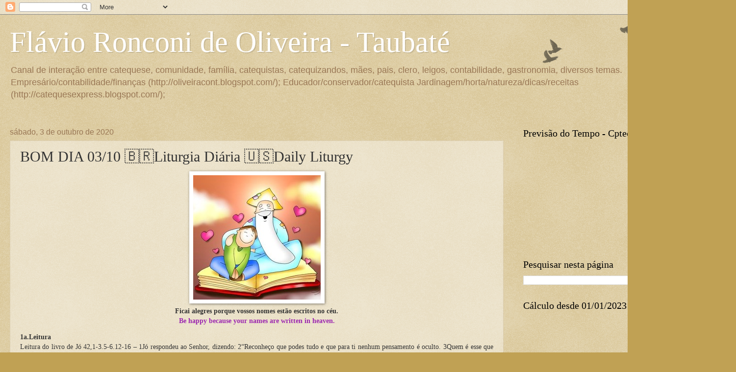

--- FILE ---
content_type: text/html; charset=UTF-8
request_url: https://catequesexpress.blogspot.com/2020/10/bom-dia-0310-liturgia-diaria-daily.html
body_size: 18119
content:
<!DOCTYPE html>
<html class='v2' dir='ltr' lang='pt-BR'>
<head>
<link href='https://www.blogger.com/static/v1/widgets/335934321-css_bundle_v2.css' rel='stylesheet' type='text/css'/>
<meta content='width=1100' name='viewport'/>
<meta content='text/html; charset=UTF-8' http-equiv='Content-Type'/>
<meta content='blogger' name='generator'/>
<link href='https://catequesexpress.blogspot.com/favicon.ico' rel='icon' type='image/x-icon'/>
<link href='http://catequesexpress.blogspot.com/2020/10/bom-dia-0310-liturgia-diaria-daily.html' rel='canonical'/>
<link rel="alternate" type="application/atom+xml" title="Flávio Ronconi de Oliveira - Taubaté - Atom" href="https://catequesexpress.blogspot.com/feeds/posts/default" />
<link rel="alternate" type="application/rss+xml" title="Flávio Ronconi de Oliveira - Taubaté - RSS" href="https://catequesexpress.blogspot.com/feeds/posts/default?alt=rss" />
<link rel="service.post" type="application/atom+xml" title="Flávio Ronconi de Oliveira - Taubaté - Atom" href="https://www.blogger.com/feeds/6378459733881206126/posts/default" />

<link rel="alternate" type="application/atom+xml" title="Flávio Ronconi de Oliveira - Taubaté - Atom" href="https://catequesexpress.blogspot.com/feeds/7751127309861843725/comments/default" />
<!--Can't find substitution for tag [blog.ieCssRetrofitLinks]-->
<link href='https://blogger.googleusercontent.com/img/b/R29vZ2xl/AVvXsEgIMAsJY1Hd0zPNL97MOrL5Pq2XMAYDNhNVhXBtK5IKn7oSWxOADSXEhvCxwzf0HJ4qsk-xqveybEk_jWTSC-4tB5-5GlVAje277Ko4XE1Y37lY0ZB0kYvFwPkzynVyGWh1huwFIgyolzI/s0/paifilho.jpeg' rel='image_src'/>
<meta content='http://catequesexpress.blogspot.com/2020/10/bom-dia-0310-liturgia-diaria-daily.html' property='og:url'/>
<meta content='BOM DIA 03/10 🇧🇷Liturgia Diária 🇺🇸Daily Liturgy' property='og:title'/>
<meta content='Ficai alegres porque vossos nomes estão escritos no céu. Be happy because your names are written in heaven. 1a.Leitura Leitura do livro de J...' property='og:description'/>
<meta content='https://blogger.googleusercontent.com/img/b/R29vZ2xl/AVvXsEgIMAsJY1Hd0zPNL97MOrL5Pq2XMAYDNhNVhXBtK5IKn7oSWxOADSXEhvCxwzf0HJ4qsk-xqveybEk_jWTSC-4tB5-5GlVAje277Ko4XE1Y37lY0ZB0kYvFwPkzynVyGWh1huwFIgyolzI/w1200-h630-p-k-no-nu/paifilho.jpeg' property='og:image'/>
<title>Flávio Ronconi de Oliveira - Taubaté: BOM DIA 03/10 🇧🇷Liturgia Diária 🇺🇸Daily Liturgy</title>
<style id='page-skin-1' type='text/css'><!--
/*
-----------------------------------------------
Blogger Template Style
Name:     Watermark
Designer: Blogger
URL:      www.blogger.com
----------------------------------------------- */
/* Use this with templates/1ktemplate-*.html */
/* Content
----------------------------------------------- */
body {
font: normal normal 14px Arial, Tahoma, Helvetica, FreeSans, sans-serif;
color: #333333;
background: #c0a154 url(https://resources.blogblog.com/blogblog/data/1kt/watermark/body_background_birds.png) repeat scroll top left;
}
html body .content-outer {
min-width: 0;
max-width: 100%;
width: 100%;
}
.content-outer {
font-size: 92%;
}
a:link {
text-decoration:none;
color: #cc3300;
}
a:visited {
text-decoration:none;
color: #993322;
}
a:hover {
text-decoration:underline;
color: #ff3300;
}
.body-fauxcolumns .cap-top {
margin-top: 30px;
background: transparent url(https://resources.blogblog.com/blogblog/data/1kt/watermark/body_overlay_birds.png) no-repeat scroll top right;
height: 121px;
}
.content-inner {
padding: 0;
}
/* Header
----------------------------------------------- */
.header-inner .Header .titlewrapper,
.header-inner .Header .descriptionwrapper {
padding-left: 20px;
padding-right: 20px;
}
.Header h1 {
font: normal normal 60px Georgia, Utopia, 'Palatino Linotype', Palatino, serif;
color: #ffffff;
text-shadow: 2px 2px rgba(0, 0, 0, .1);
}
.Header h1 a {
color: #ffffff;
}
.Header .description {
font-size: 140%;
color: #997755;
}
/* Tabs
----------------------------------------------- */
.tabs-inner .section {
margin: 0 20px;
}
.tabs-inner .PageList, .tabs-inner .LinkList, .tabs-inner .Labels {
margin-left: -11px;
margin-right: -11px;
background-color: transparent;
border-top: 0 solid #ffffff;
border-bottom: 0 solid #ffffff;
-moz-box-shadow: 0 0 0 rgba(0, 0, 0, .3);
-webkit-box-shadow: 0 0 0 rgba(0, 0, 0, .3);
-goog-ms-box-shadow: 0 0 0 rgba(0, 0, 0, .3);
box-shadow: 0 0 0 rgba(0, 0, 0, .3);
}
.tabs-inner .PageList .widget-content,
.tabs-inner .LinkList .widget-content,
.tabs-inner .Labels .widget-content {
margin: -3px -11px;
background: transparent none  no-repeat scroll right;
}
.tabs-inner .widget ul {
padding: 2px 25px;
max-height: 34px;
background: transparent none no-repeat scroll left;
}
.tabs-inner .widget li {
border: none;
}
.tabs-inner .widget li a {
display: inline-block;
padding: .25em 1em;
font: normal normal 20px Georgia, Utopia, 'Palatino Linotype', Palatino, serif;
color: #cc3300;
border-right: 1px solid #c0a154;
}
.tabs-inner .widget li:first-child a {
border-left: 1px solid #c0a154;
}
.tabs-inner .widget li.selected a, .tabs-inner .widget li a:hover {
color: #000000;
}
/* Headings
----------------------------------------------- */
h2 {
font: normal normal 20px Georgia, Utopia, 'Palatino Linotype', Palatino, serif;
color: #000000;
margin: 0 0 .5em;
}
h2.date-header {
font: normal normal 16px Arial, Tahoma, Helvetica, FreeSans, sans-serif;
color: #997755;
}
/* Main
----------------------------------------------- */
.main-inner .column-center-inner,
.main-inner .column-left-inner,
.main-inner .column-right-inner {
padding: 0 5px;
}
.main-outer {
margin-top: 0;
background: transparent none no-repeat scroll top left;
}
.main-inner {
padding-top: 30px;
}
.main-cap-top {
position: relative;
}
.main-cap-top .cap-right {
position: absolute;
height: 0;
width: 100%;
bottom: 0;
background: transparent none repeat-x scroll bottom center;
}
.main-cap-top .cap-left {
position: absolute;
height: 245px;
width: 280px;
right: 0;
bottom: 0;
background: transparent none no-repeat scroll bottom left;
}
/* Posts
----------------------------------------------- */
.post-outer {
padding: 15px 20px;
margin: 0 0 25px;
background: transparent url(https://resources.blogblog.com/blogblog/data/1kt/watermark/post_background_birds.png) repeat scroll top left;
_background-image: none;
border: dotted 1px #ccbb99;
-moz-box-shadow: 0 0 0 rgba(0, 0, 0, .1);
-webkit-box-shadow: 0 0 0 rgba(0, 0, 0, .1);
-goog-ms-box-shadow: 0 0 0 rgba(0, 0, 0, .1);
box-shadow: 0 0 0 rgba(0, 0, 0, .1);
}
h3.post-title {
font: normal normal 30px Georgia, Utopia, 'Palatino Linotype', Palatino, serif;
margin: 0;
}
.comments h4 {
font: normal normal 30px Georgia, Utopia, 'Palatino Linotype', Palatino, serif;
margin: 1em 0 0;
}
.post-body {
font-size: 105%;
line-height: 1.5;
position: relative;
}
.post-header {
margin: 0 0 1em;
color: #997755;
}
.post-footer {
margin: 10px 0 0;
padding: 10px 0 0;
color: #997755;
border-top: dashed 1px #777777;
}
#blog-pager {
font-size: 140%
}
#comments .comment-author {
padding-top: 1.5em;
border-top: dashed 1px #777777;
background-position: 0 1.5em;
}
#comments .comment-author:first-child {
padding-top: 0;
border-top: none;
}
.avatar-image-container {
margin: .2em 0 0;
}
/* Comments
----------------------------------------------- */
.comments .comments-content .icon.blog-author {
background-repeat: no-repeat;
background-image: url([data-uri]);
}
.comments .comments-content .loadmore a {
border-top: 1px solid #777777;
border-bottom: 1px solid #777777;
}
.comments .continue {
border-top: 2px solid #777777;
}
/* Widgets
----------------------------------------------- */
.widget ul, .widget #ArchiveList ul.flat {
padding: 0;
list-style: none;
}
.widget ul li, .widget #ArchiveList ul.flat li {
padding: .35em 0;
text-indent: 0;
border-top: dashed 1px #777777;
}
.widget ul li:first-child, .widget #ArchiveList ul.flat li:first-child {
border-top: none;
}
.widget .post-body ul {
list-style: disc;
}
.widget .post-body ul li {
border: none;
}
.widget .zippy {
color: #777777;
}
.post-body img, .post-body .tr-caption-container, .Profile img, .Image img,
.BlogList .item-thumbnail img {
padding: 5px;
background: #fff;
-moz-box-shadow: 1px 1px 5px rgba(0, 0, 0, .5);
-webkit-box-shadow: 1px 1px 5px rgba(0, 0, 0, .5);
-goog-ms-box-shadow: 1px 1px 5px rgba(0, 0, 0, .5);
box-shadow: 1px 1px 5px rgba(0, 0, 0, .5);
}
.post-body img, .post-body .tr-caption-container {
padding: 8px;
}
.post-body .tr-caption-container {
color: #333333;
}
.post-body .tr-caption-container img {
padding: 0;
background: transparent;
border: none;
-moz-box-shadow: 0 0 0 rgba(0, 0, 0, .1);
-webkit-box-shadow: 0 0 0 rgba(0, 0, 0, .1);
-goog-ms-box-shadow: 0 0 0 rgba(0, 0, 0, .1);
box-shadow: 0 0 0 rgba(0, 0, 0, .1);
}
/* Footer
----------------------------------------------- */
.footer-outer {
color:#ccbb99;
background: #330000 url(https://resources.blogblog.com/blogblog/data/1kt/watermark/body_background_navigator.png) repeat scroll top left;
}
.footer-outer a {
color: #ff7755;
}
.footer-outer a:visited {
color: #dd5533;
}
.footer-outer a:hover {
color: #ff9977;
}
.footer-outer .widget h2 {
color: #eeddbb;
}
/* Mobile
----------------------------------------------- */
body.mobile  {
background-size: 100% auto;
}
.mobile .body-fauxcolumn-outer {
background: transparent none repeat scroll top left;
}
html .mobile .mobile-date-outer {
border-bottom: none;
background: transparent url(https://resources.blogblog.com/blogblog/data/1kt/watermark/post_background_birds.png) repeat scroll top left;
_background-image: none;
margin-bottom: 10px;
}
.mobile .main-inner .date-outer {
padding: 0;
}
.mobile .main-inner .date-header {
margin: 10px;
}
.mobile .main-cap-top {
z-index: -1;
}
.mobile .content-outer {
font-size: 100%;
}
.mobile .post-outer {
padding: 10px;
}
.mobile .main-cap-top .cap-left {
background: transparent none no-repeat scroll bottom left;
}
.mobile .body-fauxcolumns .cap-top {
margin: 0;
}
.mobile-link-button {
background: transparent url(https://resources.blogblog.com/blogblog/data/1kt/watermark/post_background_birds.png) repeat scroll top left;
}
.mobile-link-button a:link, .mobile-link-button a:visited {
color: #cc3300;
}
.mobile-index-date .date-header {
color: #997755;
}
.mobile-index-contents {
color: #333333;
}
.mobile .tabs-inner .section {
margin: 0;
}
.mobile .tabs-inner .PageList {
margin-left: 0;
margin-right: 0;
}
.mobile .tabs-inner .PageList .widget-content {
margin: 0;
color: #000000;
background: transparent url(https://resources.blogblog.com/blogblog/data/1kt/watermark/post_background_birds.png) repeat scroll top left;
}
.mobile .tabs-inner .PageList .widget-content .pagelist-arrow {
border-left: 1px solid #c0a154;
}

--></style>
<style id='template-skin-1' type='text/css'><!--
body {
min-width: 1471px;
}
.content-outer, .content-fauxcolumn-outer, .region-inner {
min-width: 1471px;
max-width: 1471px;
_width: 1471px;
}
.main-inner .columns {
padding-left: 0;
padding-right: 424px;
}
.main-inner .fauxcolumn-center-outer {
left: 0;
right: 424px;
/* IE6 does not respect left and right together */
_width: expression(this.parentNode.offsetWidth -
parseInt("0") -
parseInt("424px") + 'px');
}
.main-inner .fauxcolumn-left-outer {
width: 0;
}
.main-inner .fauxcolumn-right-outer {
width: 424px;
}
.main-inner .column-left-outer {
width: 0;
right: 100%;
margin-left: -0;
}
.main-inner .column-right-outer {
width: 424px;
margin-right: -424px;
}
#layout {
min-width: 0;
}
#layout .content-outer {
min-width: 0;
width: 800px;
}
#layout .region-inner {
min-width: 0;
width: auto;
}
body#layout div.add_widget {
padding: 8px;
}
body#layout div.add_widget a {
margin-left: 32px;
}
--></style>
<link href='https://www.blogger.com/dyn-css/authorization.css?targetBlogID=6378459733881206126&amp;zx=7f0f4ffc-9d23-411b-bca0-5e190b047a05' media='none' onload='if(media!=&#39;all&#39;)media=&#39;all&#39;' rel='stylesheet'/><noscript><link href='https://www.blogger.com/dyn-css/authorization.css?targetBlogID=6378459733881206126&amp;zx=7f0f4ffc-9d23-411b-bca0-5e190b047a05' rel='stylesheet'/></noscript>
<meta name='google-adsense-platform-account' content='ca-host-pub-1556223355139109'/>
<meta name='google-adsense-platform-domain' content='blogspot.com'/>

<link rel="stylesheet" href="https://fonts.googleapis.com/css2?display=swap&family=Century+Gothic"></head>
<body class='loading variant-birds'>
<div class='navbar section' id='navbar' name='Navbar'><div class='widget Navbar' data-version='1' id='Navbar1'><script type="text/javascript">
    function setAttributeOnload(object, attribute, val) {
      if(window.addEventListener) {
        window.addEventListener('load',
          function(){ object[attribute] = val; }, false);
      } else {
        window.attachEvent('onload', function(){ object[attribute] = val; });
      }
    }
  </script>
<div id="navbar-iframe-container"></div>
<script type="text/javascript" src="https://apis.google.com/js/platform.js"></script>
<script type="text/javascript">
      gapi.load("gapi.iframes:gapi.iframes.style.bubble", function() {
        if (gapi.iframes && gapi.iframes.getContext) {
          gapi.iframes.getContext().openChild({
              url: 'https://www.blogger.com/navbar/6378459733881206126?po\x3d7751127309861843725\x26origin\x3dhttps://catequesexpress.blogspot.com',
              where: document.getElementById("navbar-iframe-container"),
              id: "navbar-iframe"
          });
        }
      });
    </script><script type="text/javascript">
(function() {
var script = document.createElement('script');
script.type = 'text/javascript';
script.src = '//pagead2.googlesyndication.com/pagead/js/google_top_exp.js';
var head = document.getElementsByTagName('head')[0];
if (head) {
head.appendChild(script);
}})();
</script>
</div></div>
<div class='body-fauxcolumns'>
<div class='fauxcolumn-outer body-fauxcolumn-outer'>
<div class='cap-top'>
<div class='cap-left'></div>
<div class='cap-right'></div>
</div>
<div class='fauxborder-left'>
<div class='fauxborder-right'></div>
<div class='fauxcolumn-inner'>
</div>
</div>
<div class='cap-bottom'>
<div class='cap-left'></div>
<div class='cap-right'></div>
</div>
</div>
</div>
<div class='content'>
<div class='content-fauxcolumns'>
<div class='fauxcolumn-outer content-fauxcolumn-outer'>
<div class='cap-top'>
<div class='cap-left'></div>
<div class='cap-right'></div>
</div>
<div class='fauxborder-left'>
<div class='fauxborder-right'></div>
<div class='fauxcolumn-inner'>
</div>
</div>
<div class='cap-bottom'>
<div class='cap-left'></div>
<div class='cap-right'></div>
</div>
</div>
</div>
<div class='content-outer'>
<div class='content-cap-top cap-top'>
<div class='cap-left'></div>
<div class='cap-right'></div>
</div>
<div class='fauxborder-left content-fauxborder-left'>
<div class='fauxborder-right content-fauxborder-right'></div>
<div class='content-inner'>
<header>
<div class='header-outer'>
<div class='header-cap-top cap-top'>
<div class='cap-left'></div>
<div class='cap-right'></div>
</div>
<div class='fauxborder-left header-fauxborder-left'>
<div class='fauxborder-right header-fauxborder-right'></div>
<div class='region-inner header-inner'>
<div class='header section' id='header' name='Cabeçalho'><div class='widget Header' data-version='1' id='Header1'>
<div id='header-inner'>
<div class='titlewrapper'>
<h1 class='title'>
<a href='https://catequesexpress.blogspot.com/'>
Flávio Ronconi de Oliveira - Taubaté
</a>
</h1>
</div>
<div class='descriptionwrapper'>
<p class='description'><span>Canal de interação entre catequese, comunidade, família, catequistas, catequizandos, mães, pais, clero, leigos, contabilidade, gastronomia, diversos temas. 
Empresário/contabilidade/finanças (http://oliveiracont.blogspot.com/);
Educador/conservador/catequista
Jardinagem/horta/natureza/dicas/receitas (http://catequesexpress.blogspot.com/);</span></p>
</div>
</div>
</div></div>
</div>
</div>
<div class='header-cap-bottom cap-bottom'>
<div class='cap-left'></div>
<div class='cap-right'></div>
</div>
</div>
</header>
<div class='tabs-outer'>
<div class='tabs-cap-top cap-top'>
<div class='cap-left'></div>
<div class='cap-right'></div>
</div>
<div class='fauxborder-left tabs-fauxborder-left'>
<div class='fauxborder-right tabs-fauxborder-right'></div>
<div class='region-inner tabs-inner'>
<div class='tabs no-items section' id='crosscol' name='Entre colunas'></div>
<div class='tabs no-items section' id='crosscol-overflow' name='Cross-Column 2'></div>
</div>
</div>
<div class='tabs-cap-bottom cap-bottom'>
<div class='cap-left'></div>
<div class='cap-right'></div>
</div>
</div>
<div class='main-outer'>
<div class='main-cap-top cap-top'>
<div class='cap-left'></div>
<div class='cap-right'></div>
</div>
<div class='fauxborder-left main-fauxborder-left'>
<div class='fauxborder-right main-fauxborder-right'></div>
<div class='region-inner main-inner'>
<div class='columns fauxcolumns'>
<div class='fauxcolumn-outer fauxcolumn-center-outer'>
<div class='cap-top'>
<div class='cap-left'></div>
<div class='cap-right'></div>
</div>
<div class='fauxborder-left'>
<div class='fauxborder-right'></div>
<div class='fauxcolumn-inner'>
</div>
</div>
<div class='cap-bottom'>
<div class='cap-left'></div>
<div class='cap-right'></div>
</div>
</div>
<div class='fauxcolumn-outer fauxcolumn-left-outer'>
<div class='cap-top'>
<div class='cap-left'></div>
<div class='cap-right'></div>
</div>
<div class='fauxborder-left'>
<div class='fauxborder-right'></div>
<div class='fauxcolumn-inner'>
</div>
</div>
<div class='cap-bottom'>
<div class='cap-left'></div>
<div class='cap-right'></div>
</div>
</div>
<div class='fauxcolumn-outer fauxcolumn-right-outer'>
<div class='cap-top'>
<div class='cap-left'></div>
<div class='cap-right'></div>
</div>
<div class='fauxborder-left'>
<div class='fauxborder-right'></div>
<div class='fauxcolumn-inner'>
</div>
</div>
<div class='cap-bottom'>
<div class='cap-left'></div>
<div class='cap-right'></div>
</div>
</div>
<!-- corrects IE6 width calculation -->
<div class='columns-inner'>
<div class='column-center-outer'>
<div class='column-center-inner'>
<div class='main section' id='main' name='Principal'><div class='widget Blog' data-version='1' id='Blog1'>
<div class='blog-posts hfeed'>

          <div class="date-outer">
        
<h2 class='date-header'><span>sábado, 3 de outubro de 2020</span></h2>

          <div class="date-posts">
        
<div class='post-outer'>
<div class='post hentry uncustomized-post-template' itemprop='blogPost' itemscope='itemscope' itemtype='http://schema.org/BlogPosting'>
<meta content='https://blogger.googleusercontent.com/img/b/R29vZ2xl/AVvXsEgIMAsJY1Hd0zPNL97MOrL5Pq2XMAYDNhNVhXBtK5IKn7oSWxOADSXEhvCxwzf0HJ4qsk-xqveybEk_jWTSC-4tB5-5GlVAje277Ko4XE1Y37lY0ZB0kYvFwPkzynVyGWh1huwFIgyolzI/s0/paifilho.jpeg' itemprop='image_url'/>
<meta content='6378459733881206126' itemprop='blogId'/>
<meta content='7751127309861843725' itemprop='postId'/>
<a name='7751127309861843725'></a>
<h3 class='post-title entry-title' itemprop='name'>
BOM DIA 03/10 🇧🇷Liturgia Diária 🇺🇸Daily Liturgy
</h3>
<div class='post-header'>
<div class='post-header-line-1'></div>
</div>
<div class='post-body entry-content' id='post-body-7751127309861843725' itemprop='description articleBody'>
<div class="separator" style="clear: both; text-align: center;"><a href="https://blogger.googleusercontent.com/img/b/R29vZ2xl/AVvXsEgIMAsJY1Hd0zPNL97MOrL5Pq2XMAYDNhNVhXBtK5IKn7oSWxOADSXEhvCxwzf0HJ4qsk-xqveybEk_jWTSC-4tB5-5GlVAje277Ko4XE1Y37lY0ZB0kYvFwPkzynVyGWh1huwFIgyolzI/s260/paifilho.jpeg" imageanchor="1" style="margin-left: 1em; margin-right: 1em;"><img border="0" data-original-height="254" data-original-width="260" src="https://blogger.googleusercontent.com/img/b/R29vZ2xl/AVvXsEgIMAsJY1Hd0zPNL97MOrL5Pq2XMAYDNhNVhXBtK5IKn7oSWxOADSXEhvCxwzf0HJ4qsk-xqveybEk_jWTSC-4tB5-5GlVAje277Ko4XE1Y37lY0ZB0kYvFwPkzynVyGWh1huwFIgyolzI/s0/paifilho.jpeg" /></a></div><div style="text-align: center;"><span style="font-family: verdana; text-align: justify;"><b>Ficai alegres porque vossos nomes estão escritos no céu.</b></span></div><div style="text-align: center;"><span style="caret-color: rgb(156, 39, 176); color: #9c27b0; font-family: verdana; text-align: justify;"><b>Be happy because your names are written in heaven.</b></span></div><p></p><div style="text-align: justify;"><div style="text-align: start;"><div style="clear: both;"><div style="text-align: center;"><div style="clear: both;"><div style="text-align: justify;"><font color="#9c27b0" face="verdana"></font></div></div></div></div></div></div><p></p><div style="text-align: justify;"><span style="font-family: verdana;"><div style="text-align: left;"><div style="text-align: justify;"><div style="text-align: start;"><div style="clear: both;"><div style="text-align: center;"><div style="clear: both;"><div style="text-align: justify;"><div lang=""><span><span style="caret-color: rgb(156, 39, 176);"><b>1a.Leitura</b></span></span></div></div></div></div></div></div></div></div><div>Leitura do livro de Jó 42,1-3.5-6.12-16 &#8211; 1Jó respondeu ao Senhor, dizendo: 2&#8220;Reconheço que podes tudo e que para ti nenhum pensamento é oculto. 3Quem é esse que ofusca a Providência, sem nada entender? Falei, pois, de coisas que não entendia, de maravilhas que ultrapassam a minha compreensão. 5Conhecia o Senhor apenas por ouvir falar, mas, agora, eu o vejo com meus olhos. 6Por isso me retrato e faço penitência no pó e na cinza&#8221;. 12O Senhor abençoou a Jó no fim de sua vida mais do que no princípio; ele possuía agora catorze mil ovelhas, seis mil camelos, mil juntas de bois e mil jumentas. 13Teve outros sete filhos e três filhas: 14a primeira chamava-se Rola, a segunda Cássia e a terceira Azeviche. 15Não havia em toda a terra mulheres mais belas que as filhas de Jó. Seu pai lhes destinou uma parte da herança entre os seus irmãos. 16Depois desses acontecimentos, Jó viveu cento e quarenta anos e viu seus filhos e os filhos de seus filhos até a quarta geração. E Jó morreu velho e repleto de anos. &#8211; Palavra do Senhor.</div><div style="font-family: -webkit-standard;"><span style="font-family: verdana;"><br /></span></div><div style="text-align: left;"><div style="text-align: justify;"><div style="text-align: start;"><div style="clear: both;"><div style="text-align: center;"><div style="clear: both;"><div style="text-align: justify;"><div lang=""><span style="color: #9c27b0;"><span><b>1st. Reading</b></span></span></div></div></div></div></div></div></div></div><div style="font-family: -webkit-standard;"><span style="color: #9c27b0; font-family: verdana;">Reading the Book of Job 42,1-3.5-6.12-16 - 1Job replied to the Lord, saying: 2 &#8220;I recognize that you can do everything and that no thought is hidden from you. 3 Who is it that overshadows Providence without understanding anything? I spoke, therefore, of things that I did not understand, of wonders that surpass my comprehension. 5I knew the Lord only by hearing about it, but now I see it with my eyes. 6 That is why I picture myself and do penance in dust and ash &#8221;. 12The Lord blessed Job at the end of his life more than at the beginning; he now had fourteen thousand sheep, six thousand camels, a thousand oxen and a thousand donkeys. 13 He had seven other sons and three daughters: 14 the first was called Rola, the second Cassia and the third Azeviche. 15There were no more beautiful women in all the land than Job's daughters. Their father assigned a part of the inheritance to them among his brothers. 16 After these events, Job lived one hundred and forty years and saw his children and their children's children until the fourth generation. And Job died old and full of years. - Word of the Lord.</span></div><div style="font-family: -webkit-standard;"><span style="color: #9c27b0; font-family: verdana;"><br /></span></div><div style="font-family: -webkit-standard;"><span style="font-family: verdana;"><div lang=""><b>Salmo 118/119</b></div><div><div>Fazei brilhar vosso semblante ao vosso servo / e ensinai-me vossas leis e mandamentos.</div><div>1. Dai-me bom senso, retidão, sabedoria, / pois tenho fé nos vossos santos mandamentos!</div><div>2. Para mim foi muito bom ser humilhado, / porque assim eu aprendi vossa vontade!</div><div>3. Sei que os vossos julgamentos são corretos, / e com justiça me provastes, ó Senhor!</div><div>4. Porque mandastes, tudo existe até agora; / todas as coisas, ó Senhor, vos obedecem!</div><div>5. Sou vosso servo: concedei-me inteligência, / para que eu possa compreender vossa Aliança!</div><div>6. Vossa palavra, ao revelar-se, me ilumina, / ela dá sabedoria aos pequeninos.</div></div><div style="font-family: -webkit-standard;"><span style="font-family: verdana;"><br /></span></div><div style="color: #9c27b0; text-align: left;"><div style="text-align: justify;"><div style="text-align: start;"><div style="clear: both;"><div style="text-align: center;"><div style="clear: both;"><div style="text-align: justify;"><div lang="" style="caret-color: rgb(0, 0, 0);"><b>Psalm 118/119</b></div><div lang="" style="caret-color: rgb(0, 0, 0); color: black;"><span style="color: #9c27b0;"><span style="caret-color: rgb(156, 39, 176);"><div lang="" style="caret-color: rgb(0, 0, 0);"><div lang=""><div lang=""><div lang=""><div lang=""><div lang=""><div lang=""><div lang=""><div lang=""><div lang=""><div lang=""><div lang=""><div lang=""><div lang=""><div lang=""><div lang=""><div lang=""><div lang=""><div lang=""><div lang=""><div lang=""><div lang=""><div lang="">Make your countenance shine upon your servant / and teach me your laws and commandments.</div><div lang="">1. Give me common sense, righteousness, wisdom, / for I have faith in your holy commandments!</div><div lang="">2. It was very good for me to be humiliated, / because I learned your will!</div><div lang="">3. I know that your judgments are correct, / and you have justly proved me, O Lord!</div><div lang="">4. Because you commanded, everything exists until now; / all things, O Lord, obey you!</div><div lang="">5. I am your servant: grant me intelligence, / so that I can understand your Alliance!</div><div lang="">6. Your word, when revealed, enlightens me, / it gives wisdom to the little ones.</div></div></div></div></div></div></div></div></div></div></div></div></div></div></div></div></div></div></div></div></div></div></div></span></span></div></div></div></div></div></div></div></div></span></div></span></div><div style="text-align: justify;"><span style="font-family: verdana;"><b><br /></b></span></div><div style="text-align: justify;"><span style="font-family: verdana;"><b>Evangelho</b></span></div><div style="text-align: justify;"><span style="font-family: verdana;">Proclamação do Evangelho de Jesus Cristo segundo Lucas 10,17-24 &#8211; Naquele tempo, 17os setenta e dois voltaram muito contentes, dizendo: &#8220;Senhor, até os demônios nos obedeceram por causa do teu nome&#8221;. 18Jesus respondeu: &#8220;Eu vi satanás cair do céu como um relâmpago. 19Eu vos dei o poder de pisar em cima de cobras e escorpiões e sobre toda a força do inimigo. E nada vos poderá fazer mal. 20Contudo, não vos alegreis porque os espíritos vos obedecem. Antes, ficai alegres porque vossos nomes estão escritos no céu&#8221;. 21Naquele momento, Jesus exultou no Espírito Santo e disse: &#8220;Eu te louvo, Pai, Senhor do céu e da terra, porque escondeste essas coisas aos sábios e inteligentes e as revelaste aos pequeninos. Sim, Pai, porque assim foi do teu agrado. 22Tudo me foi entregue pelo meu Pai. Ninguém conhece quem é o Filho, a não ser o Pai; e ninguém conhece quem é o Pai, a não ser o Filho e aquele a quem o Filho o quiser revelar&#8221;. 23Jesus voltou-se para os discípulos e disse-lhes em particular: &#8220;Felizes os olhos que veem o que vós vedes! 24Pois eu vos digo que muitos profetas e reis quiseram ver o que estais vendo e não puderam ver; quiseram ouvir o que estais ouvindo e não puderam ouvir&#8221;.</span></div><div style="text-align: justify;"><span style="font-family: verdana;"><br /></span></div><div><div style="text-align: justify;"><div style="text-align: start;"><div style="clear: both;"><div style="text-align: center;"><div style="clear: both;"><div style="text-align: justify;"><div lang=""><font face="verdana"><font color="#9c27b0"><b>Gospel</b>&nbsp;</font></font></div></div></div></div></div></div></div></div><div style="text-align: justify;"><span style="color: #9c27b0; font-family: verdana;">Proclamation of the Gospel of Jesus Christ according to Luke 10, 17-24 - At that time, seventy seventy-two returned very happy, saying: "Lord, even the demons obeyed us because of your name." 18Jesus replied: &#8220;I saw Satan fall from heaven like lightning. 19I gave you the power to step on snakes and scorpions and on all the enemy's strength. And nothing can harm you. 20However, do not rejoice because the spirits obey you. Rather, be happy because your names are written in heaven&#8221;. 21At that moment, Jesus rejoiced in the Holy Spirit and said: &#8220;I praise you, Father, Lord of heaven and earth, because you hid these things from the wise and intelligent and revealed them to the little ones. Yes, Father, because that was your pleasure. 22Everything was delivered to me by my Father. No one knows who the Son is, except the Father; and no one knows who the Father is, except the Son and the one to whom the Son wants to reveal him &#8221;. 23Jesus turned to the disciples and said in private: &#8220;Happy are the eyes that see what you see! 24For I tell you, many prophets and kings wanted to see what you are seeing and could not see; they wanted to hear what you are hearing and could not hear &#8221;.</span></div><div><div style="text-align: justify;"><div style="text-align: start;"><div style="clear: both;"><div style="text-align: center;"><div style="clear: both;"><div style="text-align: justify;"><font color="#9c27b0" face="verdana"><div lang="" style="color: #333333;"><br /></div></font></div></div></div></div><div><div style="clear: both;"><div style="text-align: center;"><div style="clear: both;"><div style="text-align: justify;"><div lang=""><div lang=""><font face="verdana"><b>Para refletir</b></font></div><font face="verdana"><div lang=""><div lang=""><div lang="">A alegria é um tema que atravessa todo o Evangelho de Lucas. Numerosas são as pessoas que experimentam profunda alegria, procedente do Espírito Santo, a começar por Maria, que exclama: &#8220;Meu espírito se alegra em Deus, meu Salvador, porque olhou para a humilhação de sua serva&#8221; (Lc 1,47-48). O próprio Jesus exulta no Espírito Santo, porque os pequeninos deixaram-se envolver pelos mistérios do amor de Deus. Coisas extraordinárias os discípulos haviam realizado pelo poder de Jesus, que os acolhe e participa da alegria deles. Alegria que se intensifica por saberem que seus nomes &#8220;estão inscritos nos céus&#8221;. Eles estão a serviço da ação misericordiosa de Deus. São seus instrumentos privilegiados. Incentivo a perseverarem, colaborando na missão de Jesus.</div></div><div lang=""><br /></div></div></font></div><div><div lang=""><font face="verdana"><font color="#9c27b0"><b>To think about</b>&nbsp;</font></font></div><font color="#9c27b0" face="verdana"><div lang=""><div lang="">Joy is a theme that runs through the entire Gospel of Luke. Numerous are the people who experience profound joy, coming from the Holy Spirit, beginning with Mary, who exclaims: &#8220;My spirit rejoices in God, my Savior, because he looked at the humiliation of his servant&#8221; (Lk 1,47-48) . Jesus himself rejoices in the Holy Spirit, because the little ones let themselves be enveloped by the mysteries of God's love. Extraordinary things the disciples had accomplished by the power of Jesus, who welcomes them and shares in their joy. Joy that intensifies because they know that their names "are inscribed in the heavens". They are at the service of God's merciful action. They are your privileged instruments. Encouragement to persevere, collaborating in the mission of Jesus.</div></div></font></div></div></div></div></div><div><div class="separator" style="clear: both; text-align: center;"><span style="font-family: verdana;"><br /></span></div></div></div></div></div><div><div style="text-align: justify;"><div><div lang=""><div lang=""><div lang=""><div lang=""><div lang=""><div lang=""><div lang=""><div lang=""><div lang=""><span style="font-family: verdana;"><div style="font-family: -webkit-standard; text-align: start;"><span style="font-family: verdana;"><b>Para assistir -&nbsp;</b></span><span style="caret-color: rgb(156, 39, 176); color: #9c27b0; font-family: verdana;"><b>To watch</b></span></div><div style="font-family: -webkit-standard; text-align: start;"><span style="font-family: verdana;"><a href="https://www.youtube.com/watch?v=Efft1TjVJ_E">Clique aqui no link do vídeo</a></span></div></span></div><div lang=""><span style="font-family: verdana;"><b><br /></b></span></div><div lang=""><span style="font-family: verdana;"><b>Para rezar</b></span></div><font face="verdana"><div lang="">Senhor Jesus, Teus missionários voltam inundados de alegria porque, em Teu nome, realizaram coisas maravilhosas. Comentas que há um motivo ainda superior para se alegrarem: &#8220;Seus nomes estão inscritos nos céus&#8221;, isto é, pertencem ao Reino, fazem parte da família divina, estão a serviço de Deus. Amém.</div><div lang="" style="color: #9c27b0;"><br /></div><div lang="" style="color: #9c27b0;"><b>To Pray</b></div><div lang="" style="color: #9c27b0;">Lord Jesus, Your missionaries return flooded with joy because, in Your name, they have done wonderful things. You comment that there is an even greater reason to rejoice: &#8220;Your names are inscribed in the heavens&#8221;, that is, they belong to the Kingdom, they are part of the divine family, they are at the service of God. Amen.</div><div lang="" style="color: #9c27b0;"><br /></div></font></div></div></div></div></div></div></div></div></div><div><div style="color: #333333;"><span style="font-family: verdana;"><b>Abençoando</b></span></div><div style="color: #333333;"><div><span style="font-family: verdana;">Traçando o sinal da cruz em você, diga: Abençoai-me Senhor Deus que é &#8224; Pai, Filho e Espírito Santo, para que eu viva sempre no Teu amor e fazendo só o bem a todos. Amém!</span></div><div><span style="font-family: verdana;"><br /></span></div><div><span style="font-family: verdana;">Traçando o sinal da cruz em seu/ua filho/a diga: Abençoe a você (nome do filho/a), nosso Deus que é &#8224; Pai, Filho e Espírito Santo, para que você filho/a viva sempre no amor de Deus e fazendo só o bem a todos. Amém!</span></div></div><div style="color: #333333;"><span style="font-family: verdana;"><br /></span></div><span style="font-family: verdana;"><span face="" style="color: #333333;"><span style="color: purple;"><b>Blessing</b><br />By tracing the sign of the cross in you, say:&nbsp;Bless me Lord God that is &#8224; father, son, and holy spirit, to live always in your love and doing good to all. Amen!</span></span><br style="color: #333333;" /><span face="" style="color: #333333;"><br /><span style="color: purple;">By tracing the sign of the cross on your son/daughter say:&nbsp;Bless you (name of child), our God who is &#8224; father, son, and holy spirit, for you child alive always in love of God and doing good to all. Amen!</span></span></span></div><div><span style="font-family: verdana;"><span face="" style="color: #333333;"><span style="color: purple;"><br /></span></span></span></div></div></div></div>
<div style='clear: both;'></div>
</div>
<div class='post-footer'>
<div class='post-footer-line post-footer-line-1'>
<span class='post-author vcard'>
Postado por
<span class='fn' itemprop='author' itemscope='itemscope' itemtype='http://schema.org/Person'>
<meta content='https://www.blogger.com/profile/17361236422261294388' itemprop='url'/>
<a class='g-profile' href='https://www.blogger.com/profile/17361236422261294388' rel='author' title='author profile'>
<span itemprop='name'>Flávio R Oliveira</span>
</a>
</span>
</span>
<span class='post-timestamp'>
às
<meta content='http://catequesexpress.blogspot.com/2020/10/bom-dia-0310-liturgia-diaria-daily.html' itemprop='url'/>
<a class='timestamp-link' href='https://catequesexpress.blogspot.com/2020/10/bom-dia-0310-liturgia-diaria-daily.html' rel='bookmark' title='permanent link'><abbr class='published' itemprop='datePublished' title='2020-10-03T13:24:00-03:00'>13:24</abbr></a>
</span>
<span class='post-comment-link'>
</span>
<span class='post-icons'>
<span class='item-action'>
<a href='https://www.blogger.com/email-post/6378459733881206126/7751127309861843725' title='Enviar esta postagem'>
<img alt='' class='icon-action' height='13' src='https://resources.blogblog.com/img/icon18_email.gif' width='18'/>
</a>
</span>
<span class='item-control blog-admin pid-1618174645'>
<a href='https://www.blogger.com/post-edit.g?blogID=6378459733881206126&postID=7751127309861843725&from=pencil' title='Editar post'>
<img alt='' class='icon-action' height='18' src='https://resources.blogblog.com/img/icon18_edit_allbkg.gif' width='18'/>
</a>
</span>
</span>
<div class='post-share-buttons goog-inline-block'>
<a class='goog-inline-block share-button sb-email' href='https://www.blogger.com/share-post.g?blogID=6378459733881206126&postID=7751127309861843725&target=email' target='_blank' title='Enviar por e-mail'><span class='share-button-link-text'>Enviar por e-mail</span></a><a class='goog-inline-block share-button sb-blog' href='https://www.blogger.com/share-post.g?blogID=6378459733881206126&postID=7751127309861843725&target=blog' onclick='window.open(this.href, "_blank", "height=270,width=475"); return false;' target='_blank' title='Postar no blog!'><span class='share-button-link-text'>Postar no blog!</span></a><a class='goog-inline-block share-button sb-twitter' href='https://www.blogger.com/share-post.g?blogID=6378459733881206126&postID=7751127309861843725&target=twitter' target='_blank' title='Compartilhar no X'><span class='share-button-link-text'>Compartilhar no X</span></a><a class='goog-inline-block share-button sb-facebook' href='https://www.blogger.com/share-post.g?blogID=6378459733881206126&postID=7751127309861843725&target=facebook' onclick='window.open(this.href, "_blank", "height=430,width=640"); return false;' target='_blank' title='Compartilhar no Facebook'><span class='share-button-link-text'>Compartilhar no Facebook</span></a><a class='goog-inline-block share-button sb-pinterest' href='https://www.blogger.com/share-post.g?blogID=6378459733881206126&postID=7751127309861843725&target=pinterest' target='_blank' title='Compartilhar com o Pinterest'><span class='share-button-link-text'>Compartilhar com o Pinterest</span></a>
</div>
</div>
<div class='post-footer-line post-footer-line-2'>
<span class='post-labels'>
</span>
</div>
<div class='post-footer-line post-footer-line-3'>
<span class='post-location'>
</span>
</div>
</div>
</div>
<div class='comments' id='comments'>
<a name='comments'></a>
<h4>Nenhum comentário:</h4>
<div id='Blog1_comments-block-wrapper'>
<dl class='avatar-comment-indent' id='comments-block'>
</dl>
</div>
<p class='comment-footer'>
<div class='comment-form'>
<a name='comment-form'></a>
<h4 id='comment-post-message'>Postar um comentário</h4>
<p>
</p>
<a href='https://www.blogger.com/comment/frame/6378459733881206126?po=7751127309861843725&hl=pt-BR&saa=85391&origin=https://catequesexpress.blogspot.com' id='comment-editor-src'></a>
<iframe allowtransparency='true' class='blogger-iframe-colorize blogger-comment-from-post' frameborder='0' height='410px' id='comment-editor' name='comment-editor' src='' width='100%'></iframe>
<script src='https://www.blogger.com/static/v1/jsbin/2830521187-comment_from_post_iframe.js' type='text/javascript'></script>
<script type='text/javascript'>
      BLOG_CMT_createIframe('https://www.blogger.com/rpc_relay.html');
    </script>
</div>
</p>
</div>
</div>

        </div></div>
      
</div>
<div class='blog-pager' id='blog-pager'>
<span id='blog-pager-newer-link'>
<a class='blog-pager-newer-link' href='https://catequesexpress.blogspot.com/2020/10/bom-dia-0410-liturgia-diaria-daily.html' id='Blog1_blog-pager-newer-link' title='Postagem mais recente'>Postagem mais recente</a>
</span>
<span id='blog-pager-older-link'>
<a class='blog-pager-older-link' href='https://catequesexpress.blogspot.com/2020/10/bom-dia-0210-liturgia-diaria-daily.html' id='Blog1_blog-pager-older-link' title='Postagem mais antiga'>Postagem mais antiga</a>
</span>
<a class='home-link' href='https://catequesexpress.blogspot.com/'>Página inicial</a>
</div>
<div class='clear'></div>
<div class='post-feeds'>
<div class='feed-links'>
Assinar:
<a class='feed-link' href='https://catequesexpress.blogspot.com/feeds/7751127309861843725/comments/default' target='_blank' type='application/atom+xml'>Postar comentários (Atom)</a>
</div>
</div>
</div></div>
</div>
</div>
<div class='column-left-outer'>
<div class='column-left-inner'>
<aside>
</aside>
</div>
</div>
<div class='column-right-outer'>
<div class='column-right-inner'>
<aside>
<div class='sidebar section' id='sidebar-right-1'><div class='widget HTML' data-version='1' id='HTML1'>
<h2 class='title'>Previsão do Tempo - Cptec Inpe</h2>
<div class='widget-content'>
<!-- Widget Previs&atilde;o de Tempo CPTEC/INPE --><iframe allowtransparency="true" marginwidth="0" marginheight="0" hspace="0" vspace="0" frameborder="0" scrolling="no" src="https://www.cptec.inpe.br/widget/widget.php?p=5347&w=h&c=909090&f=ffffff" height="200px" width="215px"></iframe><noscript>Previs&atilde;o de <a href="http://www.cptec.inpe.br/cidades/tempo/5347">Taubaté/SP</a> oferecido por <a href="http://www.cptec.inpe.br">CPTEC/INPE</a></noscript><!-- Widget Previs&atilde;o de Tempo CPTEC/INPE -->
</div>
<div class='clear'></div>
</div><div class='widget BlogSearch' data-version='1' id='BlogSearch1'>
<h2 class='title'>Pesquisar nesta página</h2>
<div class='widget-content'>
<div id='BlogSearch1_form'>
<form action='https://catequesexpress.blogspot.com/search' class='gsc-search-box' target='_top'>
<table cellpadding='0' cellspacing='0' class='gsc-search-box'>
<tbody>
<tr>
<td class='gsc-input'>
<input autocomplete='off' class='gsc-input' name='q' size='10' title='search' type='text' value=''/>
</td>
<td class='gsc-search-button'>
<input class='gsc-search-button' title='search' type='submit' value='Pesquisar'/>
</td>
</tr>
</tbody>
</table>
</form>
</div>
</div>
<div class='clear'></div>
</div><div class='widget HTML' data-version='1' id='HTML5'>
<h2 class='title'>Cálculo desde 01/01/2023 até hoje.</h2>
<div class='widget-content'>
<iframe id="impostometro" src="https://impostometro.com.br/widget/contador/" width="430" height="90" scrolling="no" frameborder="0"></iframe>

<iframe id="impostometro" src="https://impostometro.com.br/widget/contador/sp?municipio=taubate" width="430" height="90" scrolling="no" frameborder="0"></iframe>
</div>
<div class='clear'></div>
</div><div class='widget BlogArchive' data-version='1' id='BlogArchive1'>
<h2>Arquivo do blog</h2>
<div class='widget-content'>
<div id='ArchiveList'>
<div id='BlogArchive1_ArchiveList'>
<ul class='hierarchy'>
<li class='archivedate collapsed'>
<a class='toggle' href='javascript:void(0)'>
<span class='zippy'>

        &#9658;&#160;
      
</span>
</a>
<a class='post-count-link' href='https://catequesexpress.blogspot.com/2022/'>
2022
</a>
<span class='post-count' dir='ltr'>(166)</span>
<ul class='hierarchy'>
<li class='archivedate collapsed'>
<a class='toggle' href='javascript:void(0)'>
<span class='zippy'>

        &#9658;&#160;
      
</span>
</a>
<a class='post-count-link' href='https://catequesexpress.blogspot.com/2022/07/'>
jul.
</a>
<span class='post-count' dir='ltr'>(5)</span>
</li>
</ul>
<ul class='hierarchy'>
<li class='archivedate collapsed'>
<a class='toggle' href='javascript:void(0)'>
<span class='zippy'>

        &#9658;&#160;
      
</span>
</a>
<a class='post-count-link' href='https://catequesexpress.blogspot.com/2022/06/'>
jun.
</a>
<span class='post-count' dir='ltr'>(27)</span>
</li>
</ul>
<ul class='hierarchy'>
<li class='archivedate collapsed'>
<a class='toggle' href='javascript:void(0)'>
<span class='zippy'>

        &#9658;&#160;
      
</span>
</a>
<a class='post-count-link' href='https://catequesexpress.blogspot.com/2022/05/'>
mai.
</a>
<span class='post-count' dir='ltr'>(21)</span>
</li>
</ul>
<ul class='hierarchy'>
<li class='archivedate collapsed'>
<a class='toggle' href='javascript:void(0)'>
<span class='zippy'>

        &#9658;&#160;
      
</span>
</a>
<a class='post-count-link' href='https://catequesexpress.blogspot.com/2022/04/'>
abr.
</a>
<span class='post-count' dir='ltr'>(24)</span>
</li>
</ul>
<ul class='hierarchy'>
<li class='archivedate collapsed'>
<a class='toggle' href='javascript:void(0)'>
<span class='zippy'>

        &#9658;&#160;
      
</span>
</a>
<a class='post-count-link' href='https://catequesexpress.blogspot.com/2022/03/'>
mar.
</a>
<span class='post-count' dir='ltr'>(30)</span>
</li>
</ul>
<ul class='hierarchy'>
<li class='archivedate collapsed'>
<a class='toggle' href='javascript:void(0)'>
<span class='zippy'>

        &#9658;&#160;
      
</span>
</a>
<a class='post-count-link' href='https://catequesexpress.blogspot.com/2022/02/'>
fev.
</a>
<span class='post-count' dir='ltr'>(26)</span>
</li>
</ul>
<ul class='hierarchy'>
<li class='archivedate collapsed'>
<a class='toggle' href='javascript:void(0)'>
<span class='zippy'>

        &#9658;&#160;
      
</span>
</a>
<a class='post-count-link' href='https://catequesexpress.blogspot.com/2022/01/'>
jan.
</a>
<span class='post-count' dir='ltr'>(33)</span>
</li>
</ul>
</li>
</ul>
<ul class='hierarchy'>
<li class='archivedate collapsed'>
<a class='toggle' href='javascript:void(0)'>
<span class='zippy'>

        &#9658;&#160;
      
</span>
</a>
<a class='post-count-link' href='https://catequesexpress.blogspot.com/2021/'>
2021
</a>
<span class='post-count' dir='ltr'>(348)</span>
<ul class='hierarchy'>
<li class='archivedate collapsed'>
<a class='toggle' href='javascript:void(0)'>
<span class='zippy'>

        &#9658;&#160;
      
</span>
</a>
<a class='post-count-link' href='https://catequesexpress.blogspot.com/2021/12/'>
dez.
</a>
<span class='post-count' dir='ltr'>(33)</span>
</li>
</ul>
<ul class='hierarchy'>
<li class='archivedate collapsed'>
<a class='toggle' href='javascript:void(0)'>
<span class='zippy'>

        &#9658;&#160;
      
</span>
</a>
<a class='post-count-link' href='https://catequesexpress.blogspot.com/2021/11/'>
nov.
</a>
<span class='post-count' dir='ltr'>(30)</span>
</li>
</ul>
<ul class='hierarchy'>
<li class='archivedate collapsed'>
<a class='toggle' href='javascript:void(0)'>
<span class='zippy'>

        &#9658;&#160;
      
</span>
</a>
<a class='post-count-link' href='https://catequesexpress.blogspot.com/2021/10/'>
out.
</a>
<span class='post-count' dir='ltr'>(30)</span>
</li>
</ul>
<ul class='hierarchy'>
<li class='archivedate collapsed'>
<a class='toggle' href='javascript:void(0)'>
<span class='zippy'>

        &#9658;&#160;
      
</span>
</a>
<a class='post-count-link' href='https://catequesexpress.blogspot.com/2021/09/'>
set.
</a>
<span class='post-count' dir='ltr'>(26)</span>
</li>
</ul>
<ul class='hierarchy'>
<li class='archivedate collapsed'>
<a class='toggle' href='javascript:void(0)'>
<span class='zippy'>

        &#9658;&#160;
      
</span>
</a>
<a class='post-count-link' href='https://catequesexpress.blogspot.com/2021/08/'>
ago.
</a>
<span class='post-count' dir='ltr'>(26)</span>
</li>
</ul>
<ul class='hierarchy'>
<li class='archivedate collapsed'>
<a class='toggle' href='javascript:void(0)'>
<span class='zippy'>

        &#9658;&#160;
      
</span>
</a>
<a class='post-count-link' href='https://catequesexpress.blogspot.com/2021/07/'>
jul.
</a>
<span class='post-count' dir='ltr'>(32)</span>
</li>
</ul>
<ul class='hierarchy'>
<li class='archivedate collapsed'>
<a class='toggle' href='javascript:void(0)'>
<span class='zippy'>

        &#9658;&#160;
      
</span>
</a>
<a class='post-count-link' href='https://catequesexpress.blogspot.com/2021/06/'>
jun.
</a>
<span class='post-count' dir='ltr'>(32)</span>
</li>
</ul>
<ul class='hierarchy'>
<li class='archivedate collapsed'>
<a class='toggle' href='javascript:void(0)'>
<span class='zippy'>

        &#9658;&#160;
      
</span>
</a>
<a class='post-count-link' href='https://catequesexpress.blogspot.com/2021/05/'>
mai.
</a>
<span class='post-count' dir='ltr'>(27)</span>
</li>
</ul>
<ul class='hierarchy'>
<li class='archivedate collapsed'>
<a class='toggle' href='javascript:void(0)'>
<span class='zippy'>

        &#9658;&#160;
      
</span>
</a>
<a class='post-count-link' href='https://catequesexpress.blogspot.com/2021/04/'>
abr.
</a>
<span class='post-count' dir='ltr'>(23)</span>
</li>
</ul>
<ul class='hierarchy'>
<li class='archivedate collapsed'>
<a class='toggle' href='javascript:void(0)'>
<span class='zippy'>

        &#9658;&#160;
      
</span>
</a>
<a class='post-count-link' href='https://catequesexpress.blogspot.com/2021/03/'>
mar.
</a>
<span class='post-count' dir='ltr'>(30)</span>
</li>
</ul>
<ul class='hierarchy'>
<li class='archivedate collapsed'>
<a class='toggle' href='javascript:void(0)'>
<span class='zippy'>

        &#9658;&#160;
      
</span>
</a>
<a class='post-count-link' href='https://catequesexpress.blogspot.com/2021/02/'>
fev.
</a>
<span class='post-count' dir='ltr'>(28)</span>
</li>
</ul>
<ul class='hierarchy'>
<li class='archivedate collapsed'>
<a class='toggle' href='javascript:void(0)'>
<span class='zippy'>

        &#9658;&#160;
      
</span>
</a>
<a class='post-count-link' href='https://catequesexpress.blogspot.com/2021/01/'>
jan.
</a>
<span class='post-count' dir='ltr'>(31)</span>
</li>
</ul>
</li>
</ul>
<ul class='hierarchy'>
<li class='archivedate expanded'>
<a class='toggle' href='javascript:void(0)'>
<span class='zippy toggle-open'>

        &#9660;&#160;
      
</span>
</a>
<a class='post-count-link' href='https://catequesexpress.blogspot.com/2020/'>
2020
</a>
<span class='post-count' dir='ltr'>(320)</span>
<ul class='hierarchy'>
<li class='archivedate collapsed'>
<a class='toggle' href='javascript:void(0)'>
<span class='zippy'>

        &#9658;&#160;
      
</span>
</a>
<a class='post-count-link' href='https://catequesexpress.blogspot.com/2020/12/'>
dez.
</a>
<span class='post-count' dir='ltr'>(32)</span>
</li>
</ul>
<ul class='hierarchy'>
<li class='archivedate collapsed'>
<a class='toggle' href='javascript:void(0)'>
<span class='zippy'>

        &#9658;&#160;
      
</span>
</a>
<a class='post-count-link' href='https://catequesexpress.blogspot.com/2020/11/'>
nov.
</a>
<span class='post-count' dir='ltr'>(30)</span>
</li>
</ul>
<ul class='hierarchy'>
<li class='archivedate expanded'>
<a class='toggle' href='javascript:void(0)'>
<span class='zippy toggle-open'>

        &#9660;&#160;
      
</span>
</a>
<a class='post-count-link' href='https://catequesexpress.blogspot.com/2020/10/'>
out.
</a>
<span class='post-count' dir='ltr'>(34)</span>
<ul class='posts'>
<li><a href='https://catequesexpress.blogspot.com/2020/10/otimo-dia-31-out-liturgia-diaria-great.html'>🇧🇷Ótimo dia 31 Out - Liturgia Diária ::: 🇺🇸Gre...</a></li>
<li><a href='https://catequesexpress.blogspot.com/2020/10/otimo-dia-30-out-liturgia-diaria-great.html'>🇧🇷Ótimo dia 30 Out - Liturgia Diária ::: 🇺🇸Gre...</a></li>
<li><a href='https://catequesexpress.blogspot.com/2020/10/otimo-dia-29-out-liturgia-diaria-great.html'>🇧🇷Ótimo dia 29 Out - Liturgia Diária ::: 🇺🇸Gre...</a></li>
<li><a href='https://catequesexpress.blogspot.com/2020/10/otimo-dia-28-out-liturgia-diaria-great.html'>🇧🇷Ótimo dia 28 Out - Liturgia Diária ::: 🇺🇸Gre...</a></li>
<li><a href='https://catequesexpress.blogspot.com/2020/10/otimo-dia-27-out-liturgia-diaria-great.html'>🇧🇷 Ótimo dia 27 Out - Liturgia Diária :-: 🇺🇸 G...</a></li>
<li><a href='https://catequesexpress.blogspot.com/2020/10/26-out-liturgia-diaria-oct-26-daily.html'>26 Out 🇧🇷 Liturgia Diária / Oct 26 🇺🇸 Daily Li...</a></li>
<li><a href='https://catequesexpress.blogspot.com/2020/10/25-out-liturgia-diaria-oct-25-daily.html'>25 Out 🇧🇷 Liturgia Diária / Oct 25 🇺🇸 Daily Li...</a></li>
<li><a href='https://catequesexpress.blogspot.com/2020/10/24-out-bom-dia-liturgia-diaria-oct-24.html'>24 Out: Bom Dia 🇧🇷 Liturgia Diária / Oct 24: Goo...</a></li>
<li><a href='https://catequesexpress.blogspot.com/2020/10/23-out-bom-dia-liturgia-diaria-oct-23.html'>23 Out: Bom Dia 🇧🇷 Liturgia Diária / Oct 23: Goo...</a></li>
<li><a href='https://catequesexpress.blogspot.com/2020/10/22-out-bom-dia-liturgia-diaria-oct-22.html'>22 Out: Bom Dia 🇧🇷 Liturgia Diária / Oct 22: Goo...</a></li>
<li><a href='https://catequesexpress.blogspot.com/2020/10/21-out-bom-dia-liturgia-diaria-oct-21.html'>21 Out: Bom Dia 🇧🇷 Liturgia Diária / Oct 21: Goo...</a></li>
<li><a href='https://catequesexpress.blogspot.com/2020/10/20-out-bom-dia-liturgia-diaria-oct-20.html'>20 Out: Bom Dia 🇧🇷 Liturgia Diária / Oct 20: Goo...</a></li>
<li><a href='https://catequesexpress.blogspot.com/2020/10/19-out-bom-dia-liturgia-diaria-oct-19.html'>19 Out: Bom Dia 🇧🇷 Liturgia Diária / Oct 19: Goo...</a></li>
<li><a href='https://catequesexpress.blogspot.com/2020/10/18-out-bom-dia-liturgia-diaria-oct-18.html'>18 Out: Bom Dia 🇧🇷 Liturgia Diária / Oct 18: Goo...</a></li>
<li><a href='https://catequesexpress.blogspot.com/2020/10/17-out-bom-dia-liturgia-diaria-oct-17.html'>17 Out: Bom Dia 🇧🇷 Liturgia Diária / Oct 17: Goo...</a></li>
<li><a href='https://catequesexpress.blogspot.com/2020/10/quatro-materiais-que-nao-podem-ir-ao.html'>Quatro materiais que não podem ir ao micro-ondas</a></li>
<li><a href='https://catequesexpress.blogspot.com/2020/10/16-out-bom-dia-liturgia-diaria-oct-16.html'>16 Out: Bom Dia 🇧🇷 Liturgia Diária / Oct 16: Goo...</a></li>
<li><a href='https://catequesexpress.blogspot.com/2020/10/15-out-bom-dia-liturgia-diaria-oct-15.html'>15 Out: Bom Dia 🇧🇷 Liturgia Diária / Oct 15: Goo...</a></li>
<li><a href='https://catequesexpress.blogspot.com/2020/10/14-out-bom-dia-liturgia-diaria-oct-14.html'>14 Out: Bom Dia 🇧🇷 Liturgia Diária / Oct 14: Goo...</a></li>
<li><a href='https://catequesexpress.blogspot.com/2020/10/13-out-bom-dia-liturgia-diaria-oct-13.html'>13 Out: Bom Dia 🇧🇷 Liturgia Diária / Oct 13: Goo...</a></li>
<li><a href='https://catequesexpress.blogspot.com/2020/10/horario-eleitoral-gratuito-que-nao-e.html'>Horário eleitoral gratuito que não é gratuito, mas...</a></li>
<li><a href='https://catequesexpress.blogspot.com/2020/10/12-out-bom-dia-liturgia-diaria-oct-12.html'>12 Out: Bom Dia 🇧🇷 Liturgia Diária / Oct 12: Goo...</a></li>
<li><a href='https://catequesexpress.blogspot.com/2020/10/11-out-bom-dia-liturgia-diaria-oct-11.html'>11 Out: Bom Dia 🇧🇷 Liturgia Diária / Oct 11: Goo...</a></li>
<li><a href='https://catequesexpress.blogspot.com/2020/10/10-out-bom-dia-liturgia-diaria-oct-10.html'>10 Out: Bom Dia 🇧🇷 Liturgia Diária / Oct 10: Goo...</a></li>
<li><a href='https://catequesexpress.blogspot.com/2020/10/09-out-bom-dia-liturgia-diaria-09-oct.html'>09 Out: Bom Dia 🇧🇷 Liturgia Diária / 09 Oct: Goo...</a></li>
<li><a href='https://catequesexpress.blogspot.com/2020/10/bom-dia-0810-liturgia-diaria-daily.html'>Bom Dia - 08/10 🇧🇷Liturgia Diária 🇺🇸Daily Liturgy</a></li>
<li><a href='https://catequesexpress.blogspot.com/2020/10/pao-sem-gluten-farinha-schar-maquina-de.html'>Pão sem glúten - Farinha Schar - Máquina de pão Mu...</a></li>
<li><a href='https://catequesexpress.blogspot.com/2020/10/bom-dia-0710-liturgia-diaria-daily.html'>BOM DIA 07/10 🇧🇷Liturgia Diária 🇺🇸Daily Liturgy</a></li>
<li><a href='https://catequesexpress.blogspot.com/2020/10/bom-dia-0610-liturgia-diaria-daily.html'>BOM DIA 06/10 🇧🇷Liturgia Diária 🇺🇸Daily Liturgy</a></li>
<li><a href='https://catequesexpress.blogspot.com/2020/10/bom-dia-0510-liturgia-diaria-daily.html'>BOM DIA 05/10 🇧🇷Liturgia Diária 🇺🇸Daily Liturgy</a></li>
<li><a href='https://catequesexpress.blogspot.com/2020/10/bom-dia-0410-liturgia-diaria-daily.html'>BOM DIA 04/10 🇧🇷Liturgia Diária 🇺🇸Daily Liturgy</a></li>
<li><a href='https://catequesexpress.blogspot.com/2020/10/bom-dia-0310-liturgia-diaria-daily.html'>BOM DIA 03/10 🇧🇷Liturgia Diária 🇺🇸Daily Liturgy</a></li>
<li><a href='https://catequesexpress.blogspot.com/2020/10/bom-dia-0210-liturgia-diaria-daily.html'>BOM DIA 02/10 🇧🇷Liturgia Diária 🇺🇸Daily Liturgy</a></li>
<li><a href='https://catequesexpress.blogspot.com/2020/10/bom-dia-0110-liturgia-diaria-daily.html'>BOM DIA 01/10 🇧🇷Liturgia Diária 🇺🇸Daily Liturgy</a></li>
</ul>
</li>
</ul>
<ul class='hierarchy'>
<li class='archivedate collapsed'>
<a class='toggle' href='javascript:void(0)'>
<span class='zippy'>

        &#9658;&#160;
      
</span>
</a>
<a class='post-count-link' href='https://catequesexpress.blogspot.com/2020/09/'>
set.
</a>
<span class='post-count' dir='ltr'>(32)</span>
</li>
</ul>
<ul class='hierarchy'>
<li class='archivedate collapsed'>
<a class='toggle' href='javascript:void(0)'>
<span class='zippy'>

        &#9658;&#160;
      
</span>
</a>
<a class='post-count-link' href='https://catequesexpress.blogspot.com/2020/08/'>
ago.
</a>
<span class='post-count' dir='ltr'>(33)</span>
</li>
</ul>
<ul class='hierarchy'>
<li class='archivedate collapsed'>
<a class='toggle' href='javascript:void(0)'>
<span class='zippy'>

        &#9658;&#160;
      
</span>
</a>
<a class='post-count-link' href='https://catequesexpress.blogspot.com/2020/07/'>
jul.
</a>
<span class='post-count' dir='ltr'>(33)</span>
</li>
</ul>
<ul class='hierarchy'>
<li class='archivedate collapsed'>
<a class='toggle' href='javascript:void(0)'>
<span class='zippy'>

        &#9658;&#160;
      
</span>
</a>
<a class='post-count-link' href='https://catequesexpress.blogspot.com/2020/06/'>
jun.
</a>
<span class='post-count' dir='ltr'>(31)</span>
</li>
</ul>
<ul class='hierarchy'>
<li class='archivedate collapsed'>
<a class='toggle' href='javascript:void(0)'>
<span class='zippy'>

        &#9658;&#160;
      
</span>
</a>
<a class='post-count-link' href='https://catequesexpress.blogspot.com/2020/05/'>
mai.
</a>
<span class='post-count' dir='ltr'>(35)</span>
</li>
</ul>
<ul class='hierarchy'>
<li class='archivedate collapsed'>
<a class='toggle' href='javascript:void(0)'>
<span class='zippy'>

        &#9658;&#160;
      
</span>
</a>
<a class='post-count-link' href='https://catequesexpress.blogspot.com/2020/04/'>
abr.
</a>
<span class='post-count' dir='ltr'>(12)</span>
</li>
</ul>
<ul class='hierarchy'>
<li class='archivedate collapsed'>
<a class='toggle' href='javascript:void(0)'>
<span class='zippy'>

        &#9658;&#160;
      
</span>
</a>
<a class='post-count-link' href='https://catequesexpress.blogspot.com/2020/03/'>
mar.
</a>
<span class='post-count' dir='ltr'>(20)</span>
</li>
</ul>
<ul class='hierarchy'>
<li class='archivedate collapsed'>
<a class='toggle' href='javascript:void(0)'>
<span class='zippy'>

        &#9658;&#160;
      
</span>
</a>
<a class='post-count-link' href='https://catequesexpress.blogspot.com/2020/02/'>
fev.
</a>
<span class='post-count' dir='ltr'>(16)</span>
</li>
</ul>
<ul class='hierarchy'>
<li class='archivedate collapsed'>
<a class='toggle' href='javascript:void(0)'>
<span class='zippy'>

        &#9658;&#160;
      
</span>
</a>
<a class='post-count-link' href='https://catequesexpress.blogspot.com/2020/01/'>
jan.
</a>
<span class='post-count' dir='ltr'>(12)</span>
</li>
</ul>
</li>
</ul>
<ul class='hierarchy'>
<li class='archivedate collapsed'>
<a class='toggle' href='javascript:void(0)'>
<span class='zippy'>

        &#9658;&#160;
      
</span>
</a>
<a class='post-count-link' href='https://catequesexpress.blogspot.com/2019/'>
2019
</a>
<span class='post-count' dir='ltr'>(231)</span>
<ul class='hierarchy'>
<li class='archivedate collapsed'>
<a class='toggle' href='javascript:void(0)'>
<span class='zippy'>

        &#9658;&#160;
      
</span>
</a>
<a class='post-count-link' href='https://catequesexpress.blogspot.com/2019/12/'>
dez.
</a>
<span class='post-count' dir='ltr'>(10)</span>
</li>
</ul>
<ul class='hierarchy'>
<li class='archivedate collapsed'>
<a class='toggle' href='javascript:void(0)'>
<span class='zippy'>

        &#9658;&#160;
      
</span>
</a>
<a class='post-count-link' href='https://catequesexpress.blogspot.com/2019/11/'>
nov.
</a>
<span class='post-count' dir='ltr'>(17)</span>
</li>
</ul>
<ul class='hierarchy'>
<li class='archivedate collapsed'>
<a class='toggle' href='javascript:void(0)'>
<span class='zippy'>

        &#9658;&#160;
      
</span>
</a>
<a class='post-count-link' href='https://catequesexpress.blogspot.com/2019/10/'>
out.
</a>
<span class='post-count' dir='ltr'>(15)</span>
</li>
</ul>
<ul class='hierarchy'>
<li class='archivedate collapsed'>
<a class='toggle' href='javascript:void(0)'>
<span class='zippy'>

        &#9658;&#160;
      
</span>
</a>
<a class='post-count-link' href='https://catequesexpress.blogspot.com/2019/09/'>
set.
</a>
<span class='post-count' dir='ltr'>(21)</span>
</li>
</ul>
<ul class='hierarchy'>
<li class='archivedate collapsed'>
<a class='toggle' href='javascript:void(0)'>
<span class='zippy'>

        &#9658;&#160;
      
</span>
</a>
<a class='post-count-link' href='https://catequesexpress.blogspot.com/2019/08/'>
ago.
</a>
<span class='post-count' dir='ltr'>(23)</span>
</li>
</ul>
<ul class='hierarchy'>
<li class='archivedate collapsed'>
<a class='toggle' href='javascript:void(0)'>
<span class='zippy'>

        &#9658;&#160;
      
</span>
</a>
<a class='post-count-link' href='https://catequesexpress.blogspot.com/2019/07/'>
jul.
</a>
<span class='post-count' dir='ltr'>(24)</span>
</li>
</ul>
<ul class='hierarchy'>
<li class='archivedate collapsed'>
<a class='toggle' href='javascript:void(0)'>
<span class='zippy'>

        &#9658;&#160;
      
</span>
</a>
<a class='post-count-link' href='https://catequesexpress.blogspot.com/2019/06/'>
jun.
</a>
<span class='post-count' dir='ltr'>(20)</span>
</li>
</ul>
<ul class='hierarchy'>
<li class='archivedate collapsed'>
<a class='toggle' href='javascript:void(0)'>
<span class='zippy'>

        &#9658;&#160;
      
</span>
</a>
<a class='post-count-link' href='https://catequesexpress.blogspot.com/2019/05/'>
mai.
</a>
<span class='post-count' dir='ltr'>(23)</span>
</li>
</ul>
<ul class='hierarchy'>
<li class='archivedate collapsed'>
<a class='toggle' href='javascript:void(0)'>
<span class='zippy'>

        &#9658;&#160;
      
</span>
</a>
<a class='post-count-link' href='https://catequesexpress.blogspot.com/2019/04/'>
abr.
</a>
<span class='post-count' dir='ltr'>(24)</span>
</li>
</ul>
<ul class='hierarchy'>
<li class='archivedate collapsed'>
<a class='toggle' href='javascript:void(0)'>
<span class='zippy'>

        &#9658;&#160;
      
</span>
</a>
<a class='post-count-link' href='https://catequesexpress.blogspot.com/2019/03/'>
mar.
</a>
<span class='post-count' dir='ltr'>(30)</span>
</li>
</ul>
<ul class='hierarchy'>
<li class='archivedate collapsed'>
<a class='toggle' href='javascript:void(0)'>
<span class='zippy'>

        &#9658;&#160;
      
</span>
</a>
<a class='post-count-link' href='https://catequesexpress.blogspot.com/2019/02/'>
fev.
</a>
<span class='post-count' dir='ltr'>(12)</span>
</li>
</ul>
<ul class='hierarchy'>
<li class='archivedate collapsed'>
<a class='toggle' href='javascript:void(0)'>
<span class='zippy'>

        &#9658;&#160;
      
</span>
</a>
<a class='post-count-link' href='https://catequesexpress.blogspot.com/2019/01/'>
jan.
</a>
<span class='post-count' dir='ltr'>(12)</span>
</li>
</ul>
</li>
</ul>
<ul class='hierarchy'>
<li class='archivedate collapsed'>
<a class='toggle' href='javascript:void(0)'>
<span class='zippy'>

        &#9658;&#160;
      
</span>
</a>
<a class='post-count-link' href='https://catequesexpress.blogspot.com/2018/'>
2018
</a>
<span class='post-count' dir='ltr'>(209)</span>
<ul class='hierarchy'>
<li class='archivedate collapsed'>
<a class='toggle' href='javascript:void(0)'>
<span class='zippy'>

        &#9658;&#160;
      
</span>
</a>
<a class='post-count-link' href='https://catequesexpress.blogspot.com/2018/12/'>
dez.
</a>
<span class='post-count' dir='ltr'>(22)</span>
</li>
</ul>
<ul class='hierarchy'>
<li class='archivedate collapsed'>
<a class='toggle' href='javascript:void(0)'>
<span class='zippy'>

        &#9658;&#160;
      
</span>
</a>
<a class='post-count-link' href='https://catequesexpress.blogspot.com/2018/11/'>
nov.
</a>
<span class='post-count' dir='ltr'>(17)</span>
</li>
</ul>
<ul class='hierarchy'>
<li class='archivedate collapsed'>
<a class='toggle' href='javascript:void(0)'>
<span class='zippy'>

        &#9658;&#160;
      
</span>
</a>
<a class='post-count-link' href='https://catequesexpress.blogspot.com/2018/10/'>
out.
</a>
<span class='post-count' dir='ltr'>(21)</span>
</li>
</ul>
<ul class='hierarchy'>
<li class='archivedate collapsed'>
<a class='toggle' href='javascript:void(0)'>
<span class='zippy'>

        &#9658;&#160;
      
</span>
</a>
<a class='post-count-link' href='https://catequesexpress.blogspot.com/2018/09/'>
set.
</a>
<span class='post-count' dir='ltr'>(18)</span>
</li>
</ul>
<ul class='hierarchy'>
<li class='archivedate collapsed'>
<a class='toggle' href='javascript:void(0)'>
<span class='zippy'>

        &#9658;&#160;
      
</span>
</a>
<a class='post-count-link' href='https://catequesexpress.blogspot.com/2018/08/'>
ago.
</a>
<span class='post-count' dir='ltr'>(15)</span>
</li>
</ul>
<ul class='hierarchy'>
<li class='archivedate collapsed'>
<a class='toggle' href='javascript:void(0)'>
<span class='zippy'>

        &#9658;&#160;
      
</span>
</a>
<a class='post-count-link' href='https://catequesexpress.blogspot.com/2018/07/'>
jul.
</a>
<span class='post-count' dir='ltr'>(20)</span>
</li>
</ul>
<ul class='hierarchy'>
<li class='archivedate collapsed'>
<a class='toggle' href='javascript:void(0)'>
<span class='zippy'>

        &#9658;&#160;
      
</span>
</a>
<a class='post-count-link' href='https://catequesexpress.blogspot.com/2018/06/'>
jun.
</a>
<span class='post-count' dir='ltr'>(20)</span>
</li>
</ul>
<ul class='hierarchy'>
<li class='archivedate collapsed'>
<a class='toggle' href='javascript:void(0)'>
<span class='zippy'>

        &#9658;&#160;
      
</span>
</a>
<a class='post-count-link' href='https://catequesexpress.blogspot.com/2018/05/'>
mai.
</a>
<span class='post-count' dir='ltr'>(7)</span>
</li>
</ul>
<ul class='hierarchy'>
<li class='archivedate collapsed'>
<a class='toggle' href='javascript:void(0)'>
<span class='zippy'>

        &#9658;&#160;
      
</span>
</a>
<a class='post-count-link' href='https://catequesexpress.blogspot.com/2018/04/'>
abr.
</a>
<span class='post-count' dir='ltr'>(12)</span>
</li>
</ul>
<ul class='hierarchy'>
<li class='archivedate collapsed'>
<a class='toggle' href='javascript:void(0)'>
<span class='zippy'>

        &#9658;&#160;
      
</span>
</a>
<a class='post-count-link' href='https://catequesexpress.blogspot.com/2018/03/'>
mar.
</a>
<span class='post-count' dir='ltr'>(20)</span>
</li>
</ul>
<ul class='hierarchy'>
<li class='archivedate collapsed'>
<a class='toggle' href='javascript:void(0)'>
<span class='zippy'>

        &#9658;&#160;
      
</span>
</a>
<a class='post-count-link' href='https://catequesexpress.blogspot.com/2018/02/'>
fev.
</a>
<span class='post-count' dir='ltr'>(23)</span>
</li>
</ul>
<ul class='hierarchy'>
<li class='archivedate collapsed'>
<a class='toggle' href='javascript:void(0)'>
<span class='zippy'>

        &#9658;&#160;
      
</span>
</a>
<a class='post-count-link' href='https://catequesexpress.blogspot.com/2018/01/'>
jan.
</a>
<span class='post-count' dir='ltr'>(14)</span>
</li>
</ul>
</li>
</ul>
<ul class='hierarchy'>
<li class='archivedate collapsed'>
<a class='toggle' href='javascript:void(0)'>
<span class='zippy'>

        &#9658;&#160;
      
</span>
</a>
<a class='post-count-link' href='https://catequesexpress.blogspot.com/2017/'>
2017
</a>
<span class='post-count' dir='ltr'>(275)</span>
<ul class='hierarchy'>
<li class='archivedate collapsed'>
<a class='toggle' href='javascript:void(0)'>
<span class='zippy'>

        &#9658;&#160;
      
</span>
</a>
<a class='post-count-link' href='https://catequesexpress.blogspot.com/2017/12/'>
dez.
</a>
<span class='post-count' dir='ltr'>(11)</span>
</li>
</ul>
<ul class='hierarchy'>
<li class='archivedate collapsed'>
<a class='toggle' href='javascript:void(0)'>
<span class='zippy'>

        &#9658;&#160;
      
</span>
</a>
<a class='post-count-link' href='https://catequesexpress.blogspot.com/2017/11/'>
nov.
</a>
<span class='post-count' dir='ltr'>(20)</span>
</li>
</ul>
<ul class='hierarchy'>
<li class='archivedate collapsed'>
<a class='toggle' href='javascript:void(0)'>
<span class='zippy'>

        &#9658;&#160;
      
</span>
</a>
<a class='post-count-link' href='https://catequesexpress.blogspot.com/2017/10/'>
out.
</a>
<span class='post-count' dir='ltr'>(20)</span>
</li>
</ul>
<ul class='hierarchy'>
<li class='archivedate collapsed'>
<a class='toggle' href='javascript:void(0)'>
<span class='zippy'>

        &#9658;&#160;
      
</span>
</a>
<a class='post-count-link' href='https://catequesexpress.blogspot.com/2017/09/'>
set.
</a>
<span class='post-count' dir='ltr'>(18)</span>
</li>
</ul>
<ul class='hierarchy'>
<li class='archivedate collapsed'>
<a class='toggle' href='javascript:void(0)'>
<span class='zippy'>

        &#9658;&#160;
      
</span>
</a>
<a class='post-count-link' href='https://catequesexpress.blogspot.com/2017/08/'>
ago.
</a>
<span class='post-count' dir='ltr'>(20)</span>
</li>
</ul>
<ul class='hierarchy'>
<li class='archivedate collapsed'>
<a class='toggle' href='javascript:void(0)'>
<span class='zippy'>

        &#9658;&#160;
      
</span>
</a>
<a class='post-count-link' href='https://catequesexpress.blogspot.com/2017/07/'>
jul.
</a>
<span class='post-count' dir='ltr'>(28)</span>
</li>
</ul>
<ul class='hierarchy'>
<li class='archivedate collapsed'>
<a class='toggle' href='javascript:void(0)'>
<span class='zippy'>

        &#9658;&#160;
      
</span>
</a>
<a class='post-count-link' href='https://catequesexpress.blogspot.com/2017/06/'>
jun.
</a>
<span class='post-count' dir='ltr'>(29)</span>
</li>
</ul>
<ul class='hierarchy'>
<li class='archivedate collapsed'>
<a class='toggle' href='javascript:void(0)'>
<span class='zippy'>

        &#9658;&#160;
      
</span>
</a>
<a class='post-count-link' href='https://catequesexpress.blogspot.com/2017/05/'>
mai.
</a>
<span class='post-count' dir='ltr'>(28)</span>
</li>
</ul>
<ul class='hierarchy'>
<li class='archivedate collapsed'>
<a class='toggle' href='javascript:void(0)'>
<span class='zippy'>

        &#9658;&#160;
      
</span>
</a>
<a class='post-count-link' href='https://catequesexpress.blogspot.com/2017/04/'>
abr.
</a>
<span class='post-count' dir='ltr'>(24)</span>
</li>
</ul>
<ul class='hierarchy'>
<li class='archivedate collapsed'>
<a class='toggle' href='javascript:void(0)'>
<span class='zippy'>

        &#9658;&#160;
      
</span>
</a>
<a class='post-count-link' href='https://catequesexpress.blogspot.com/2017/03/'>
mar.
</a>
<span class='post-count' dir='ltr'>(29)</span>
</li>
</ul>
<ul class='hierarchy'>
<li class='archivedate collapsed'>
<a class='toggle' href='javascript:void(0)'>
<span class='zippy'>

        &#9658;&#160;
      
</span>
</a>
<a class='post-count-link' href='https://catequesexpress.blogspot.com/2017/02/'>
fev.
</a>
<span class='post-count' dir='ltr'>(23)</span>
</li>
</ul>
<ul class='hierarchy'>
<li class='archivedate collapsed'>
<a class='toggle' href='javascript:void(0)'>
<span class='zippy'>

        &#9658;&#160;
      
</span>
</a>
<a class='post-count-link' href='https://catequesexpress.blogspot.com/2017/01/'>
jan.
</a>
<span class='post-count' dir='ltr'>(25)</span>
</li>
</ul>
</li>
</ul>
<ul class='hierarchy'>
<li class='archivedate collapsed'>
<a class='toggle' href='javascript:void(0)'>
<span class='zippy'>

        &#9658;&#160;
      
</span>
</a>
<a class='post-count-link' href='https://catequesexpress.blogspot.com/2016/'>
2016
</a>
<span class='post-count' dir='ltr'>(351)</span>
<ul class='hierarchy'>
<li class='archivedate collapsed'>
<a class='toggle' href='javascript:void(0)'>
<span class='zippy'>

        &#9658;&#160;
      
</span>
</a>
<a class='post-count-link' href='https://catequesexpress.blogspot.com/2016/12/'>
dez.
</a>
<span class='post-count' dir='ltr'>(28)</span>
</li>
</ul>
<ul class='hierarchy'>
<li class='archivedate collapsed'>
<a class='toggle' href='javascript:void(0)'>
<span class='zippy'>

        &#9658;&#160;
      
</span>
</a>
<a class='post-count-link' href='https://catequesexpress.blogspot.com/2016/11/'>
nov.
</a>
<span class='post-count' dir='ltr'>(18)</span>
</li>
</ul>
<ul class='hierarchy'>
<li class='archivedate collapsed'>
<a class='toggle' href='javascript:void(0)'>
<span class='zippy'>

        &#9658;&#160;
      
</span>
</a>
<a class='post-count-link' href='https://catequesexpress.blogspot.com/2016/10/'>
out.
</a>
<span class='post-count' dir='ltr'>(26)</span>
</li>
</ul>
<ul class='hierarchy'>
<li class='archivedate collapsed'>
<a class='toggle' href='javascript:void(0)'>
<span class='zippy'>

        &#9658;&#160;
      
</span>
</a>
<a class='post-count-link' href='https://catequesexpress.blogspot.com/2016/09/'>
set.
</a>
<span class='post-count' dir='ltr'>(29)</span>
</li>
</ul>
<ul class='hierarchy'>
<li class='archivedate collapsed'>
<a class='toggle' href='javascript:void(0)'>
<span class='zippy'>

        &#9658;&#160;
      
</span>
</a>
<a class='post-count-link' href='https://catequesexpress.blogspot.com/2016/08/'>
ago.
</a>
<span class='post-count' dir='ltr'>(32)</span>
</li>
</ul>
<ul class='hierarchy'>
<li class='archivedate collapsed'>
<a class='toggle' href='javascript:void(0)'>
<span class='zippy'>

        &#9658;&#160;
      
</span>
</a>
<a class='post-count-link' href='https://catequesexpress.blogspot.com/2016/07/'>
jul.
</a>
<span class='post-count' dir='ltr'>(32)</span>
</li>
</ul>
<ul class='hierarchy'>
<li class='archivedate collapsed'>
<a class='toggle' href='javascript:void(0)'>
<span class='zippy'>

        &#9658;&#160;
      
</span>
</a>
<a class='post-count-link' href='https://catequesexpress.blogspot.com/2016/06/'>
jun.
</a>
<span class='post-count' dir='ltr'>(31)</span>
</li>
</ul>
<ul class='hierarchy'>
<li class='archivedate collapsed'>
<a class='toggle' href='javascript:void(0)'>
<span class='zippy'>

        &#9658;&#160;
      
</span>
</a>
<a class='post-count-link' href='https://catequesexpress.blogspot.com/2016/05/'>
mai.
</a>
<span class='post-count' dir='ltr'>(32)</span>
</li>
</ul>
<ul class='hierarchy'>
<li class='archivedate collapsed'>
<a class='toggle' href='javascript:void(0)'>
<span class='zippy'>

        &#9658;&#160;
      
</span>
</a>
<a class='post-count-link' href='https://catequesexpress.blogspot.com/2016/04/'>
abr.
</a>
<span class='post-count' dir='ltr'>(30)</span>
</li>
</ul>
<ul class='hierarchy'>
<li class='archivedate collapsed'>
<a class='toggle' href='javascript:void(0)'>
<span class='zippy'>

        &#9658;&#160;
      
</span>
</a>
<a class='post-count-link' href='https://catequesexpress.blogspot.com/2016/03/'>
mar.
</a>
<span class='post-count' dir='ltr'>(32)</span>
</li>
</ul>
<ul class='hierarchy'>
<li class='archivedate collapsed'>
<a class='toggle' href='javascript:void(0)'>
<span class='zippy'>

        &#9658;&#160;
      
</span>
</a>
<a class='post-count-link' href='https://catequesexpress.blogspot.com/2016/02/'>
fev.
</a>
<span class='post-count' dir='ltr'>(30)</span>
</li>
</ul>
<ul class='hierarchy'>
<li class='archivedate collapsed'>
<a class='toggle' href='javascript:void(0)'>
<span class='zippy'>

        &#9658;&#160;
      
</span>
</a>
<a class='post-count-link' href='https://catequesexpress.blogspot.com/2016/01/'>
jan.
</a>
<span class='post-count' dir='ltr'>(31)</span>
</li>
</ul>
</li>
</ul>
<ul class='hierarchy'>
<li class='archivedate collapsed'>
<a class='toggle' href='javascript:void(0)'>
<span class='zippy'>

        &#9658;&#160;
      
</span>
</a>
<a class='post-count-link' href='https://catequesexpress.blogspot.com/2015/'>
2015
</a>
<span class='post-count' dir='ltr'>(234)</span>
<ul class='hierarchy'>
<li class='archivedate collapsed'>
<a class='toggle' href='javascript:void(0)'>
<span class='zippy'>

        &#9658;&#160;
      
</span>
</a>
<a class='post-count-link' href='https://catequesexpress.blogspot.com/2015/12/'>
dez.
</a>
<span class='post-count' dir='ltr'>(31)</span>
</li>
</ul>
<ul class='hierarchy'>
<li class='archivedate collapsed'>
<a class='toggle' href='javascript:void(0)'>
<span class='zippy'>

        &#9658;&#160;
      
</span>
</a>
<a class='post-count-link' href='https://catequesexpress.blogspot.com/2015/11/'>
nov.
</a>
<span class='post-count' dir='ltr'>(30)</span>
</li>
</ul>
<ul class='hierarchy'>
<li class='archivedate collapsed'>
<a class='toggle' href='javascript:void(0)'>
<span class='zippy'>

        &#9658;&#160;
      
</span>
</a>
<a class='post-count-link' href='https://catequesexpress.blogspot.com/2015/10/'>
out.
</a>
<span class='post-count' dir='ltr'>(33)</span>
</li>
</ul>
<ul class='hierarchy'>
<li class='archivedate collapsed'>
<a class='toggle' href='javascript:void(0)'>
<span class='zippy'>

        &#9658;&#160;
      
</span>
</a>
<a class='post-count-link' href='https://catequesexpress.blogspot.com/2015/09/'>
set.
</a>
<span class='post-count' dir='ltr'>(35)</span>
</li>
</ul>
<ul class='hierarchy'>
<li class='archivedate collapsed'>
<a class='toggle' href='javascript:void(0)'>
<span class='zippy'>

        &#9658;&#160;
      
</span>
</a>
<a class='post-count-link' href='https://catequesexpress.blogspot.com/2015/08/'>
ago.
</a>
<span class='post-count' dir='ltr'>(33)</span>
</li>
</ul>
<ul class='hierarchy'>
<li class='archivedate collapsed'>
<a class='toggle' href='javascript:void(0)'>
<span class='zippy'>

        &#9658;&#160;
      
</span>
</a>
<a class='post-count-link' href='https://catequesexpress.blogspot.com/2015/07/'>
jul.
</a>
<span class='post-count' dir='ltr'>(32)</span>
</li>
</ul>
<ul class='hierarchy'>
<li class='archivedate collapsed'>
<a class='toggle' href='javascript:void(0)'>
<span class='zippy'>

        &#9658;&#160;
      
</span>
</a>
<a class='post-count-link' href='https://catequesexpress.blogspot.com/2015/06/'>
jun.
</a>
<span class='post-count' dir='ltr'>(32)</span>
</li>
</ul>
<ul class='hierarchy'>
<li class='archivedate collapsed'>
<a class='toggle' href='javascript:void(0)'>
<span class='zippy'>

        &#9658;&#160;
      
</span>
</a>
<a class='post-count-link' href='https://catequesexpress.blogspot.com/2015/05/'>
mai.
</a>
<span class='post-count' dir='ltr'>(5)</span>
</li>
</ul>
<ul class='hierarchy'>
<li class='archivedate collapsed'>
<a class='toggle' href='javascript:void(0)'>
<span class='zippy'>

        &#9658;&#160;
      
</span>
</a>
<a class='post-count-link' href='https://catequesexpress.blogspot.com/2015/03/'>
mar.
</a>
<span class='post-count' dir='ltr'>(3)</span>
</li>
</ul>
</li>
</ul>
<ul class='hierarchy'>
<li class='archivedate collapsed'>
<a class='toggle' href='javascript:void(0)'>
<span class='zippy'>

        &#9658;&#160;
      
</span>
</a>
<a class='post-count-link' href='https://catequesexpress.blogspot.com/2014/'>
2014
</a>
<span class='post-count' dir='ltr'>(18)</span>
<ul class='hierarchy'>
<li class='archivedate collapsed'>
<a class='toggle' href='javascript:void(0)'>
<span class='zippy'>

        &#9658;&#160;
      
</span>
</a>
<a class='post-count-link' href='https://catequesexpress.blogspot.com/2014/11/'>
nov.
</a>
<span class='post-count' dir='ltr'>(1)</span>
</li>
</ul>
<ul class='hierarchy'>
<li class='archivedate collapsed'>
<a class='toggle' href='javascript:void(0)'>
<span class='zippy'>

        &#9658;&#160;
      
</span>
</a>
<a class='post-count-link' href='https://catequesexpress.blogspot.com/2014/09/'>
set.
</a>
<span class='post-count' dir='ltr'>(3)</span>
</li>
</ul>
<ul class='hierarchy'>
<li class='archivedate collapsed'>
<a class='toggle' href='javascript:void(0)'>
<span class='zippy'>

        &#9658;&#160;
      
</span>
</a>
<a class='post-count-link' href='https://catequesexpress.blogspot.com/2014/08/'>
ago.
</a>
<span class='post-count' dir='ltr'>(3)</span>
</li>
</ul>
<ul class='hierarchy'>
<li class='archivedate collapsed'>
<a class='toggle' href='javascript:void(0)'>
<span class='zippy'>

        &#9658;&#160;
      
</span>
</a>
<a class='post-count-link' href='https://catequesexpress.blogspot.com/2014/06/'>
jun.
</a>
<span class='post-count' dir='ltr'>(3)</span>
</li>
</ul>
<ul class='hierarchy'>
<li class='archivedate collapsed'>
<a class='toggle' href='javascript:void(0)'>
<span class='zippy'>

        &#9658;&#160;
      
</span>
</a>
<a class='post-count-link' href='https://catequesexpress.blogspot.com/2014/05/'>
mai.
</a>
<span class='post-count' dir='ltr'>(1)</span>
</li>
</ul>
<ul class='hierarchy'>
<li class='archivedate collapsed'>
<a class='toggle' href='javascript:void(0)'>
<span class='zippy'>

        &#9658;&#160;
      
</span>
</a>
<a class='post-count-link' href='https://catequesexpress.blogspot.com/2014/04/'>
abr.
</a>
<span class='post-count' dir='ltr'>(2)</span>
</li>
</ul>
<ul class='hierarchy'>
<li class='archivedate collapsed'>
<a class='toggle' href='javascript:void(0)'>
<span class='zippy'>

        &#9658;&#160;
      
</span>
</a>
<a class='post-count-link' href='https://catequesexpress.blogspot.com/2014/03/'>
mar.
</a>
<span class='post-count' dir='ltr'>(3)</span>
</li>
</ul>
<ul class='hierarchy'>
<li class='archivedate collapsed'>
<a class='toggle' href='javascript:void(0)'>
<span class='zippy'>

        &#9658;&#160;
      
</span>
</a>
<a class='post-count-link' href='https://catequesexpress.blogspot.com/2014/02/'>
fev.
</a>
<span class='post-count' dir='ltr'>(2)</span>
</li>
</ul>
</li>
</ul>
<ul class='hierarchy'>
<li class='archivedate collapsed'>
<a class='toggle' href='javascript:void(0)'>
<span class='zippy'>

        &#9658;&#160;
      
</span>
</a>
<a class='post-count-link' href='https://catequesexpress.blogspot.com/2013/'>
2013
</a>
<span class='post-count' dir='ltr'>(31)</span>
<ul class='hierarchy'>
<li class='archivedate collapsed'>
<a class='toggle' href='javascript:void(0)'>
<span class='zippy'>

        &#9658;&#160;
      
</span>
</a>
<a class='post-count-link' href='https://catequesexpress.blogspot.com/2013/12/'>
dez.
</a>
<span class='post-count' dir='ltr'>(2)</span>
</li>
</ul>
<ul class='hierarchy'>
<li class='archivedate collapsed'>
<a class='toggle' href='javascript:void(0)'>
<span class='zippy'>

        &#9658;&#160;
      
</span>
</a>
<a class='post-count-link' href='https://catequesexpress.blogspot.com/2013/11/'>
nov.
</a>
<span class='post-count' dir='ltr'>(3)</span>
</li>
</ul>
<ul class='hierarchy'>
<li class='archivedate collapsed'>
<a class='toggle' href='javascript:void(0)'>
<span class='zippy'>

        &#9658;&#160;
      
</span>
</a>
<a class='post-count-link' href='https://catequesexpress.blogspot.com/2013/10/'>
out.
</a>
<span class='post-count' dir='ltr'>(1)</span>
</li>
</ul>
<ul class='hierarchy'>
<li class='archivedate collapsed'>
<a class='toggle' href='javascript:void(0)'>
<span class='zippy'>

        &#9658;&#160;
      
</span>
</a>
<a class='post-count-link' href='https://catequesexpress.blogspot.com/2013/08/'>
ago.
</a>
<span class='post-count' dir='ltr'>(1)</span>
</li>
</ul>
<ul class='hierarchy'>
<li class='archivedate collapsed'>
<a class='toggle' href='javascript:void(0)'>
<span class='zippy'>

        &#9658;&#160;
      
</span>
</a>
<a class='post-count-link' href='https://catequesexpress.blogspot.com/2013/07/'>
jul.
</a>
<span class='post-count' dir='ltr'>(1)</span>
</li>
</ul>
<ul class='hierarchy'>
<li class='archivedate collapsed'>
<a class='toggle' href='javascript:void(0)'>
<span class='zippy'>

        &#9658;&#160;
      
</span>
</a>
<a class='post-count-link' href='https://catequesexpress.blogspot.com/2013/06/'>
jun.
</a>
<span class='post-count' dir='ltr'>(3)</span>
</li>
</ul>
<ul class='hierarchy'>
<li class='archivedate collapsed'>
<a class='toggle' href='javascript:void(0)'>
<span class='zippy'>

        &#9658;&#160;
      
</span>
</a>
<a class='post-count-link' href='https://catequesexpress.blogspot.com/2013/05/'>
mai.
</a>
<span class='post-count' dir='ltr'>(8)</span>
</li>
</ul>
<ul class='hierarchy'>
<li class='archivedate collapsed'>
<a class='toggle' href='javascript:void(0)'>
<span class='zippy'>

        &#9658;&#160;
      
</span>
</a>
<a class='post-count-link' href='https://catequesexpress.blogspot.com/2013/04/'>
abr.
</a>
<span class='post-count' dir='ltr'>(3)</span>
</li>
</ul>
<ul class='hierarchy'>
<li class='archivedate collapsed'>
<a class='toggle' href='javascript:void(0)'>
<span class='zippy'>

        &#9658;&#160;
      
</span>
</a>
<a class='post-count-link' href='https://catequesexpress.blogspot.com/2013/03/'>
mar.
</a>
<span class='post-count' dir='ltr'>(7)</span>
</li>
</ul>
<ul class='hierarchy'>
<li class='archivedate collapsed'>
<a class='toggle' href='javascript:void(0)'>
<span class='zippy'>

        &#9658;&#160;
      
</span>
</a>
<a class='post-count-link' href='https://catequesexpress.blogspot.com/2013/02/'>
fev.
</a>
<span class='post-count' dir='ltr'>(1)</span>
</li>
</ul>
<ul class='hierarchy'>
<li class='archivedate collapsed'>
<a class='toggle' href='javascript:void(0)'>
<span class='zippy'>

        &#9658;&#160;
      
</span>
</a>
<a class='post-count-link' href='https://catequesexpress.blogspot.com/2013/01/'>
jan.
</a>
<span class='post-count' dir='ltr'>(1)</span>
</li>
</ul>
</li>
</ul>
<ul class='hierarchy'>
<li class='archivedate collapsed'>
<a class='toggle' href='javascript:void(0)'>
<span class='zippy'>

        &#9658;&#160;
      
</span>
</a>
<a class='post-count-link' href='https://catequesexpress.blogspot.com/2012/'>
2012
</a>
<span class='post-count' dir='ltr'>(40)</span>
<ul class='hierarchy'>
<li class='archivedate collapsed'>
<a class='toggle' href='javascript:void(0)'>
<span class='zippy'>

        &#9658;&#160;
      
</span>
</a>
<a class='post-count-link' href='https://catequesexpress.blogspot.com/2012/12/'>
dez.
</a>
<span class='post-count' dir='ltr'>(4)</span>
</li>
</ul>
<ul class='hierarchy'>
<li class='archivedate collapsed'>
<a class='toggle' href='javascript:void(0)'>
<span class='zippy'>

        &#9658;&#160;
      
</span>
</a>
<a class='post-count-link' href='https://catequesexpress.blogspot.com/2012/10/'>
out.
</a>
<span class='post-count' dir='ltr'>(1)</span>
</li>
</ul>
<ul class='hierarchy'>
<li class='archivedate collapsed'>
<a class='toggle' href='javascript:void(0)'>
<span class='zippy'>

        &#9658;&#160;
      
</span>
</a>
<a class='post-count-link' href='https://catequesexpress.blogspot.com/2012/09/'>
set.
</a>
<span class='post-count' dir='ltr'>(2)</span>
</li>
</ul>
<ul class='hierarchy'>
<li class='archivedate collapsed'>
<a class='toggle' href='javascript:void(0)'>
<span class='zippy'>

        &#9658;&#160;
      
</span>
</a>
<a class='post-count-link' href='https://catequesexpress.blogspot.com/2012/08/'>
ago.
</a>
<span class='post-count' dir='ltr'>(3)</span>
</li>
</ul>
<ul class='hierarchy'>
<li class='archivedate collapsed'>
<a class='toggle' href='javascript:void(0)'>
<span class='zippy'>

        &#9658;&#160;
      
</span>
</a>
<a class='post-count-link' href='https://catequesexpress.blogspot.com/2012/07/'>
jul.
</a>
<span class='post-count' dir='ltr'>(6)</span>
</li>
</ul>
<ul class='hierarchy'>
<li class='archivedate collapsed'>
<a class='toggle' href='javascript:void(0)'>
<span class='zippy'>

        &#9658;&#160;
      
</span>
</a>
<a class='post-count-link' href='https://catequesexpress.blogspot.com/2012/06/'>
jun.
</a>
<span class='post-count' dir='ltr'>(7)</span>
</li>
</ul>
<ul class='hierarchy'>
<li class='archivedate collapsed'>
<a class='toggle' href='javascript:void(0)'>
<span class='zippy'>

        &#9658;&#160;
      
</span>
</a>
<a class='post-count-link' href='https://catequesexpress.blogspot.com/2012/05/'>
mai.
</a>
<span class='post-count' dir='ltr'>(5)</span>
</li>
</ul>
<ul class='hierarchy'>
<li class='archivedate collapsed'>
<a class='toggle' href='javascript:void(0)'>
<span class='zippy'>

        &#9658;&#160;
      
</span>
</a>
<a class='post-count-link' href='https://catequesexpress.blogspot.com/2012/04/'>
abr.
</a>
<span class='post-count' dir='ltr'>(2)</span>
</li>
</ul>
<ul class='hierarchy'>
<li class='archivedate collapsed'>
<a class='toggle' href='javascript:void(0)'>
<span class='zippy'>

        &#9658;&#160;
      
</span>
</a>
<a class='post-count-link' href='https://catequesexpress.blogspot.com/2012/03/'>
mar.
</a>
<span class='post-count' dir='ltr'>(3)</span>
</li>
</ul>
<ul class='hierarchy'>
<li class='archivedate collapsed'>
<a class='toggle' href='javascript:void(0)'>
<span class='zippy'>

        &#9658;&#160;
      
</span>
</a>
<a class='post-count-link' href='https://catequesexpress.blogspot.com/2012/02/'>
fev.
</a>
<span class='post-count' dir='ltr'>(2)</span>
</li>
</ul>
<ul class='hierarchy'>
<li class='archivedate collapsed'>
<a class='toggle' href='javascript:void(0)'>
<span class='zippy'>

        &#9658;&#160;
      
</span>
</a>
<a class='post-count-link' href='https://catequesexpress.blogspot.com/2012/01/'>
jan.
</a>
<span class='post-count' dir='ltr'>(5)</span>
</li>
</ul>
</li>
</ul>
<ul class='hierarchy'>
<li class='archivedate collapsed'>
<a class='toggle' href='javascript:void(0)'>
<span class='zippy'>

        &#9658;&#160;
      
</span>
</a>
<a class='post-count-link' href='https://catequesexpress.blogspot.com/2011/'>
2011
</a>
<span class='post-count' dir='ltr'>(48)</span>
<ul class='hierarchy'>
<li class='archivedate collapsed'>
<a class='toggle' href='javascript:void(0)'>
<span class='zippy'>

        &#9658;&#160;
      
</span>
</a>
<a class='post-count-link' href='https://catequesexpress.blogspot.com/2011/12/'>
dez.
</a>
<span class='post-count' dir='ltr'>(5)</span>
</li>
</ul>
<ul class='hierarchy'>
<li class='archivedate collapsed'>
<a class='toggle' href='javascript:void(0)'>
<span class='zippy'>

        &#9658;&#160;
      
</span>
</a>
<a class='post-count-link' href='https://catequesexpress.blogspot.com/2011/11/'>
nov.
</a>
<span class='post-count' dir='ltr'>(3)</span>
</li>
</ul>
<ul class='hierarchy'>
<li class='archivedate collapsed'>
<a class='toggle' href='javascript:void(0)'>
<span class='zippy'>

        &#9658;&#160;
      
</span>
</a>
<a class='post-count-link' href='https://catequesexpress.blogspot.com/2011/10/'>
out.
</a>
<span class='post-count' dir='ltr'>(3)</span>
</li>
</ul>
<ul class='hierarchy'>
<li class='archivedate collapsed'>
<a class='toggle' href='javascript:void(0)'>
<span class='zippy'>

        &#9658;&#160;
      
</span>
</a>
<a class='post-count-link' href='https://catequesexpress.blogspot.com/2011/09/'>
set.
</a>
<span class='post-count' dir='ltr'>(2)</span>
</li>
</ul>
<ul class='hierarchy'>
<li class='archivedate collapsed'>
<a class='toggle' href='javascript:void(0)'>
<span class='zippy'>

        &#9658;&#160;
      
</span>
</a>
<a class='post-count-link' href='https://catequesexpress.blogspot.com/2011/08/'>
ago.
</a>
<span class='post-count' dir='ltr'>(4)</span>
</li>
</ul>
<ul class='hierarchy'>
<li class='archivedate collapsed'>
<a class='toggle' href='javascript:void(0)'>
<span class='zippy'>

        &#9658;&#160;
      
</span>
</a>
<a class='post-count-link' href='https://catequesexpress.blogspot.com/2011/07/'>
jul.
</a>
<span class='post-count' dir='ltr'>(2)</span>
</li>
</ul>
<ul class='hierarchy'>
<li class='archivedate collapsed'>
<a class='toggle' href='javascript:void(0)'>
<span class='zippy'>

        &#9658;&#160;
      
</span>
</a>
<a class='post-count-link' href='https://catequesexpress.blogspot.com/2011/06/'>
jun.
</a>
<span class='post-count' dir='ltr'>(5)</span>
</li>
</ul>
<ul class='hierarchy'>
<li class='archivedate collapsed'>
<a class='toggle' href='javascript:void(0)'>
<span class='zippy'>

        &#9658;&#160;
      
</span>
</a>
<a class='post-count-link' href='https://catequesexpress.blogspot.com/2011/05/'>
mai.
</a>
<span class='post-count' dir='ltr'>(3)</span>
</li>
</ul>
<ul class='hierarchy'>
<li class='archivedate collapsed'>
<a class='toggle' href='javascript:void(0)'>
<span class='zippy'>

        &#9658;&#160;
      
</span>
</a>
<a class='post-count-link' href='https://catequesexpress.blogspot.com/2011/04/'>
abr.
</a>
<span class='post-count' dir='ltr'>(5)</span>
</li>
</ul>
<ul class='hierarchy'>
<li class='archivedate collapsed'>
<a class='toggle' href='javascript:void(0)'>
<span class='zippy'>

        &#9658;&#160;
      
</span>
</a>
<a class='post-count-link' href='https://catequesexpress.blogspot.com/2011/03/'>
mar.
</a>
<span class='post-count' dir='ltr'>(4)</span>
</li>
</ul>
<ul class='hierarchy'>
<li class='archivedate collapsed'>
<a class='toggle' href='javascript:void(0)'>
<span class='zippy'>

        &#9658;&#160;
      
</span>
</a>
<a class='post-count-link' href='https://catequesexpress.blogspot.com/2011/02/'>
fev.
</a>
<span class='post-count' dir='ltr'>(2)</span>
</li>
</ul>
<ul class='hierarchy'>
<li class='archivedate collapsed'>
<a class='toggle' href='javascript:void(0)'>
<span class='zippy'>

        &#9658;&#160;
      
</span>
</a>
<a class='post-count-link' href='https://catequesexpress.blogspot.com/2011/01/'>
jan.
</a>
<span class='post-count' dir='ltr'>(10)</span>
</li>
</ul>
</li>
</ul>
<ul class='hierarchy'>
<li class='archivedate collapsed'>
<a class='toggle' href='javascript:void(0)'>
<span class='zippy'>

        &#9658;&#160;
      
</span>
</a>
<a class='post-count-link' href='https://catequesexpress.blogspot.com/2010/'>
2010
</a>
<span class='post-count' dir='ltr'>(97)</span>
<ul class='hierarchy'>
<li class='archivedate collapsed'>
<a class='toggle' href='javascript:void(0)'>
<span class='zippy'>

        &#9658;&#160;
      
</span>
</a>
<a class='post-count-link' href='https://catequesexpress.blogspot.com/2010/12/'>
dez.
</a>
<span class='post-count' dir='ltr'>(5)</span>
</li>
</ul>
<ul class='hierarchy'>
<li class='archivedate collapsed'>
<a class='toggle' href='javascript:void(0)'>
<span class='zippy'>

        &#9658;&#160;
      
</span>
</a>
<a class='post-count-link' href='https://catequesexpress.blogspot.com/2010/11/'>
nov.
</a>
<span class='post-count' dir='ltr'>(7)</span>
</li>
</ul>
<ul class='hierarchy'>
<li class='archivedate collapsed'>
<a class='toggle' href='javascript:void(0)'>
<span class='zippy'>

        &#9658;&#160;
      
</span>
</a>
<a class='post-count-link' href='https://catequesexpress.blogspot.com/2010/10/'>
out.
</a>
<span class='post-count' dir='ltr'>(4)</span>
</li>
</ul>
<ul class='hierarchy'>
<li class='archivedate collapsed'>
<a class='toggle' href='javascript:void(0)'>
<span class='zippy'>

        &#9658;&#160;
      
</span>
</a>
<a class='post-count-link' href='https://catequesexpress.blogspot.com/2010/09/'>
set.
</a>
<span class='post-count' dir='ltr'>(7)</span>
</li>
</ul>
<ul class='hierarchy'>
<li class='archivedate collapsed'>
<a class='toggle' href='javascript:void(0)'>
<span class='zippy'>

        &#9658;&#160;
      
</span>
</a>
<a class='post-count-link' href='https://catequesexpress.blogspot.com/2010/08/'>
ago.
</a>
<span class='post-count' dir='ltr'>(6)</span>
</li>
</ul>
<ul class='hierarchy'>
<li class='archivedate collapsed'>
<a class='toggle' href='javascript:void(0)'>
<span class='zippy'>

        &#9658;&#160;
      
</span>
</a>
<a class='post-count-link' href='https://catequesexpress.blogspot.com/2010/07/'>
jul.
</a>
<span class='post-count' dir='ltr'>(9)</span>
</li>
</ul>
<ul class='hierarchy'>
<li class='archivedate collapsed'>
<a class='toggle' href='javascript:void(0)'>
<span class='zippy'>

        &#9658;&#160;
      
</span>
</a>
<a class='post-count-link' href='https://catequesexpress.blogspot.com/2010/06/'>
jun.
</a>
<span class='post-count' dir='ltr'>(10)</span>
</li>
</ul>
<ul class='hierarchy'>
<li class='archivedate collapsed'>
<a class='toggle' href='javascript:void(0)'>
<span class='zippy'>

        &#9658;&#160;
      
</span>
</a>
<a class='post-count-link' href='https://catequesexpress.blogspot.com/2010/05/'>
mai.
</a>
<span class='post-count' dir='ltr'>(10)</span>
</li>
</ul>
<ul class='hierarchy'>
<li class='archivedate collapsed'>
<a class='toggle' href='javascript:void(0)'>
<span class='zippy'>

        &#9658;&#160;
      
</span>
</a>
<a class='post-count-link' href='https://catequesexpress.blogspot.com/2010/04/'>
abr.
</a>
<span class='post-count' dir='ltr'>(13)</span>
</li>
</ul>
<ul class='hierarchy'>
<li class='archivedate collapsed'>
<a class='toggle' href='javascript:void(0)'>
<span class='zippy'>

        &#9658;&#160;
      
</span>
</a>
<a class='post-count-link' href='https://catequesexpress.blogspot.com/2010/03/'>
mar.
</a>
<span class='post-count' dir='ltr'>(19)</span>
</li>
</ul>
<ul class='hierarchy'>
<li class='archivedate collapsed'>
<a class='toggle' href='javascript:void(0)'>
<span class='zippy'>

        &#9658;&#160;
      
</span>
</a>
<a class='post-count-link' href='https://catequesexpress.blogspot.com/2010/02/'>
fev.
</a>
<span class='post-count' dir='ltr'>(2)</span>
</li>
</ul>
<ul class='hierarchy'>
<li class='archivedate collapsed'>
<a class='toggle' href='javascript:void(0)'>
<span class='zippy'>

        &#9658;&#160;
      
</span>
</a>
<a class='post-count-link' href='https://catequesexpress.blogspot.com/2010/01/'>
jan.
</a>
<span class='post-count' dir='ltr'>(5)</span>
</li>
</ul>
</li>
</ul>
<ul class='hierarchy'>
<li class='archivedate collapsed'>
<a class='toggle' href='javascript:void(0)'>
<span class='zippy'>

        &#9658;&#160;
      
</span>
</a>
<a class='post-count-link' href='https://catequesexpress.blogspot.com/2009/'>
2009
</a>
<span class='post-count' dir='ltr'>(27)</span>
<ul class='hierarchy'>
<li class='archivedate collapsed'>
<a class='toggle' href='javascript:void(0)'>
<span class='zippy'>

        &#9658;&#160;
      
</span>
</a>
<a class='post-count-link' href='https://catequesexpress.blogspot.com/2009/12/'>
dez.
</a>
<span class='post-count' dir='ltr'>(9)</span>
</li>
</ul>
<ul class='hierarchy'>
<li class='archivedate collapsed'>
<a class='toggle' href='javascript:void(0)'>
<span class='zippy'>

        &#9658;&#160;
      
</span>
</a>
<a class='post-count-link' href='https://catequesexpress.blogspot.com/2009/11/'>
nov.
</a>
<span class='post-count' dir='ltr'>(2)</span>
</li>
</ul>
<ul class='hierarchy'>
<li class='archivedate collapsed'>
<a class='toggle' href='javascript:void(0)'>
<span class='zippy'>

        &#9658;&#160;
      
</span>
</a>
<a class='post-count-link' href='https://catequesexpress.blogspot.com/2009/09/'>
set.
</a>
<span class='post-count' dir='ltr'>(2)</span>
</li>
</ul>
<ul class='hierarchy'>
<li class='archivedate collapsed'>
<a class='toggle' href='javascript:void(0)'>
<span class='zippy'>

        &#9658;&#160;
      
</span>
</a>
<a class='post-count-link' href='https://catequesexpress.blogspot.com/2009/08/'>
ago.
</a>
<span class='post-count' dir='ltr'>(2)</span>
</li>
</ul>
<ul class='hierarchy'>
<li class='archivedate collapsed'>
<a class='toggle' href='javascript:void(0)'>
<span class='zippy'>

        &#9658;&#160;
      
</span>
</a>
<a class='post-count-link' href='https://catequesexpress.blogspot.com/2009/04/'>
abr.
</a>
<span class='post-count' dir='ltr'>(2)</span>
</li>
</ul>
<ul class='hierarchy'>
<li class='archivedate collapsed'>
<a class='toggle' href='javascript:void(0)'>
<span class='zippy'>

        &#9658;&#160;
      
</span>
</a>
<a class='post-count-link' href='https://catequesexpress.blogspot.com/2009/03/'>
mar.
</a>
<span class='post-count' dir='ltr'>(1)</span>
</li>
</ul>
<ul class='hierarchy'>
<li class='archivedate collapsed'>
<a class='toggle' href='javascript:void(0)'>
<span class='zippy'>

        &#9658;&#160;
      
</span>
</a>
<a class='post-count-link' href='https://catequesexpress.blogspot.com/2009/02/'>
fev.
</a>
<span class='post-count' dir='ltr'>(3)</span>
</li>
</ul>
<ul class='hierarchy'>
<li class='archivedate collapsed'>
<a class='toggle' href='javascript:void(0)'>
<span class='zippy'>

        &#9658;&#160;
      
</span>
</a>
<a class='post-count-link' href='https://catequesexpress.blogspot.com/2009/01/'>
jan.
</a>
<span class='post-count' dir='ltr'>(6)</span>
</li>
</ul>
</li>
</ul>
<ul class='hierarchy'>
<li class='archivedate collapsed'>
<a class='toggle' href='javascript:void(0)'>
<span class='zippy'>

        &#9658;&#160;
      
</span>
</a>
<a class='post-count-link' href='https://catequesexpress.blogspot.com/2008/'>
2008
</a>
<span class='post-count' dir='ltr'>(10)</span>
<ul class='hierarchy'>
<li class='archivedate collapsed'>
<a class='toggle' href='javascript:void(0)'>
<span class='zippy'>

        &#9658;&#160;
      
</span>
</a>
<a class='post-count-link' href='https://catequesexpress.blogspot.com/2008/12/'>
dez.
</a>
<span class='post-count' dir='ltr'>(6)</span>
</li>
</ul>
<ul class='hierarchy'>
<li class='archivedate collapsed'>
<a class='toggle' href='javascript:void(0)'>
<span class='zippy'>

        &#9658;&#160;
      
</span>
</a>
<a class='post-count-link' href='https://catequesexpress.blogspot.com/2008/11/'>
nov.
</a>
<span class='post-count' dir='ltr'>(1)</span>
</li>
</ul>
<ul class='hierarchy'>
<li class='archivedate collapsed'>
<a class='toggle' href='javascript:void(0)'>
<span class='zippy'>

        &#9658;&#160;
      
</span>
</a>
<a class='post-count-link' href='https://catequesexpress.blogspot.com/2008/08/'>
ago.
</a>
<span class='post-count' dir='ltr'>(1)</span>
</li>
</ul>
<ul class='hierarchy'>
<li class='archivedate collapsed'>
<a class='toggle' href='javascript:void(0)'>
<span class='zippy'>

        &#9658;&#160;
      
</span>
</a>
<a class='post-count-link' href='https://catequesexpress.blogspot.com/2008/06/'>
jun.
</a>
<span class='post-count' dir='ltr'>(1)</span>
</li>
</ul>
<ul class='hierarchy'>
<li class='archivedate collapsed'>
<a class='toggle' href='javascript:void(0)'>
<span class='zippy'>

        &#9658;&#160;
      
</span>
</a>
<a class='post-count-link' href='https://catequesexpress.blogspot.com/2008/03/'>
mar.
</a>
<span class='post-count' dir='ltr'>(1)</span>
</li>
</ul>
</li>
</ul>
</div>
</div>
<div class='clear'></div>
</div>
</div><div class='widget Stats' data-version='1' id='Stats1'>
<h2>Visualizações de página</h2>
<div class='widget-content'>
<div id='Stats1_content' style='display: none;'>
<script src='https://www.gstatic.com/charts/loader.js' type='text/javascript'></script>
<span id='Stats1_sparklinespan' style='display:inline-block; width:75px; height:30px'></span>
<span class='counter-wrapper text-counter-wrapper' id='Stats1_totalCount'>
</span>
<div class='clear'></div>
</div>
</div>
</div><div class='widget Feed' data-version='1' id='Feed1'>
<h2>FEED CATEQUESEXPRESS</h2>
<div class='widget-content' id='Feed1_feedItemListDisplay'>
<span style='filter: alpha(25); opacity: 0.25;'>
<a href='http://catequesexpress.blogspot.com/feeds/posts/default'>Carregando...</a>
</span>
</div>
<div class='clear'></div>
</div><div class='widget Followers' data-version='1' id='Followers1'>
<h2 class='title'>Seguidores</h2>
<div class='widget-content'>
<div id='Followers1-wrapper'>
<div style='margin-right:2px;'>
<div><script type="text/javascript" src="https://apis.google.com/js/platform.js"></script>
<div id="followers-iframe-container"></div>
<script type="text/javascript">
    window.followersIframe = null;
    function followersIframeOpen(url) {
      gapi.load("gapi.iframes", function() {
        if (gapi.iframes && gapi.iframes.getContext) {
          window.followersIframe = gapi.iframes.getContext().openChild({
            url: url,
            where: document.getElementById("followers-iframe-container"),
            messageHandlersFilter: gapi.iframes.CROSS_ORIGIN_IFRAMES_FILTER,
            messageHandlers: {
              '_ready': function(obj) {
                window.followersIframe.getIframeEl().height = obj.height;
              },
              'reset': function() {
                window.followersIframe.close();
                followersIframeOpen("https://www.blogger.com/followers/frame/6378459733881206126?colors\x3dCgt0cmFuc3BhcmVudBILdHJhbnNwYXJlbnQaByMzMzMzMzMiByNjYzMzMDAqC3RyYW5zcGFyZW50MgcjMDAwMDAwOgcjMzMzMzMzQgcjY2MzMzAwSgcjNzc3Nzc3UgcjY2MzMzAwWgt0cmFuc3BhcmVudA%3D%3D\x26pageSize\x3d21\x26hl\x3dpt-BR\x26origin\x3dhttps://catequesexpress.blogspot.com");
              },
              'open': function(url) {
                window.followersIframe.close();
                followersIframeOpen(url);
              }
            }
          });
        }
      });
    }
    followersIframeOpen("https://www.blogger.com/followers/frame/6378459733881206126?colors\x3dCgt0cmFuc3BhcmVudBILdHJhbnNwYXJlbnQaByMzMzMzMzMiByNjYzMzMDAqC3RyYW5zcGFyZW50MgcjMDAwMDAwOgcjMzMzMzMzQgcjY2MzMzAwSgcjNzc3Nzc3UgcjY2MzMzAwWgt0cmFuc3BhcmVudA%3D%3D\x26pageSize\x3d21\x26hl\x3dpt-BR\x26origin\x3dhttps://catequesexpress.blogspot.com");
  </script></div>
</div>
</div>
<div class='clear'></div>
</div>
</div></div>
<table border='0' cellpadding='0' cellspacing='0' class='section-columns columns-2'>
<tbody>
<tr>
<td class='first columns-cell'>
<div class='sidebar no-items section' id='sidebar-right-2-1'></div>
</td>
<td class='columns-cell'>
<div class='sidebar no-items section' id='sidebar-right-2-2'></div>
</td>
</tr>
</tbody>
</table>
<div class='sidebar no-items section' id='sidebar-right-3'></div>
</aside>
</div>
</div>
</div>
<div style='clear: both'></div>
<!-- columns -->
</div>
<!-- main -->
</div>
</div>
<div class='main-cap-bottom cap-bottom'>
<div class='cap-left'></div>
<div class='cap-right'></div>
</div>
</div>
<footer>
<div class='footer-outer'>
<div class='footer-cap-top cap-top'>
<div class='cap-left'></div>
<div class='cap-right'></div>
</div>
<div class='fauxborder-left footer-fauxborder-left'>
<div class='fauxborder-right footer-fauxborder-right'></div>
<div class='region-inner footer-inner'>
<div class='foot no-items section' id='footer-1'></div>
<table border='0' cellpadding='0' cellspacing='0' class='section-columns columns-2'>
<tbody>
<tr>
<td class='first columns-cell'>
<div class='foot no-items section' id='footer-2-1'></div>
</td>
<td class='columns-cell'>
<div class='foot no-items section' id='footer-2-2'></div>
</td>
</tr>
</tbody>
</table>
<!-- outside of the include in order to lock Attribution widget -->
<div class='foot section' id='footer-3' name='Rodapé'><div class='widget Attribution' data-version='1' id='Attribution1'>
<div class='widget-content' style='text-align: center;'>
Tema Marca d'água. Tecnologia do <a href='https://www.blogger.com' target='_blank'>Blogger</a>.
</div>
<div class='clear'></div>
</div></div>
</div>
</div>
<div class='footer-cap-bottom cap-bottom'>
<div class='cap-left'></div>
<div class='cap-right'></div>
</div>
</div>
</footer>
<!-- content -->
</div>
</div>
<div class='content-cap-bottom cap-bottom'>
<div class='cap-left'></div>
<div class='cap-right'></div>
</div>
</div>
</div>
<script type='text/javascript'>
    window.setTimeout(function() {
        document.body.className = document.body.className.replace('loading', '');
      }, 10);
  </script>

<script type="text/javascript" src="https://www.blogger.com/static/v1/widgets/2028843038-widgets.js"></script>
<script type='text/javascript'>
window['__wavt'] = 'AOuZoY6dZrMnvF4p5CunaW8io-MUt9SRMQ:1769569927940';_WidgetManager._Init('//www.blogger.com/rearrange?blogID\x3d6378459733881206126','//catequesexpress.blogspot.com/2020/10/bom-dia-0310-liturgia-diaria-daily.html','6378459733881206126');
_WidgetManager._SetDataContext([{'name': 'blog', 'data': {'blogId': '6378459733881206126', 'title': 'Fl\xe1vio Ronconi de Oliveira - Taubat\xe9', 'url': 'https://catequesexpress.blogspot.com/2020/10/bom-dia-0310-liturgia-diaria-daily.html', 'canonicalUrl': 'http://catequesexpress.blogspot.com/2020/10/bom-dia-0310-liturgia-diaria-daily.html', 'homepageUrl': 'https://catequesexpress.blogspot.com/', 'searchUrl': 'https://catequesexpress.blogspot.com/search', 'canonicalHomepageUrl': 'http://catequesexpress.blogspot.com/', 'blogspotFaviconUrl': 'https://catequesexpress.blogspot.com/favicon.ico', 'bloggerUrl': 'https://www.blogger.com', 'hasCustomDomain': false, 'httpsEnabled': true, 'enabledCommentProfileImages': true, 'gPlusViewType': 'FILTERED_POSTMOD', 'adultContent': false, 'analyticsAccountNumber': '', 'encoding': 'UTF-8', 'locale': 'pt-BR', 'localeUnderscoreDelimited': 'pt_br', 'languageDirection': 'ltr', 'isPrivate': false, 'isMobile': false, 'isMobileRequest': false, 'mobileClass': '', 'isPrivateBlog': false, 'isDynamicViewsAvailable': true, 'feedLinks': '\x3clink rel\x3d\x22alternate\x22 type\x3d\x22application/atom+xml\x22 title\x3d\x22Fl\xe1vio Ronconi de Oliveira - Taubat\xe9 - Atom\x22 href\x3d\x22https://catequesexpress.blogspot.com/feeds/posts/default\x22 /\x3e\n\x3clink rel\x3d\x22alternate\x22 type\x3d\x22application/rss+xml\x22 title\x3d\x22Fl\xe1vio Ronconi de Oliveira - Taubat\xe9 - RSS\x22 href\x3d\x22https://catequesexpress.blogspot.com/feeds/posts/default?alt\x3drss\x22 /\x3e\n\x3clink rel\x3d\x22service.post\x22 type\x3d\x22application/atom+xml\x22 title\x3d\x22Fl\xe1vio Ronconi de Oliveira - Taubat\xe9 - Atom\x22 href\x3d\x22https://www.blogger.com/feeds/6378459733881206126/posts/default\x22 /\x3e\n\n\x3clink rel\x3d\x22alternate\x22 type\x3d\x22application/atom+xml\x22 title\x3d\x22Fl\xe1vio Ronconi de Oliveira - Taubat\xe9 - Atom\x22 href\x3d\x22https://catequesexpress.blogspot.com/feeds/7751127309861843725/comments/default\x22 /\x3e\n', 'meTag': '', 'adsenseHostId': 'ca-host-pub-1556223355139109', 'adsenseHasAds': false, 'adsenseAutoAds': false, 'boqCommentIframeForm': true, 'loginRedirectParam': '', 'view': '', 'dynamicViewsCommentsSrc': '//www.blogblog.com/dynamicviews/4224c15c4e7c9321/js/comments.js', 'dynamicViewsScriptSrc': '//www.blogblog.com/dynamicviews/e590af4a5abdbc8b', 'plusOneApiSrc': 'https://apis.google.com/js/platform.js', 'disableGComments': true, 'interstitialAccepted': false, 'sharing': {'platforms': [{'name': 'Gerar link', 'key': 'link', 'shareMessage': 'Gerar link', 'target': ''}, {'name': 'Facebook', 'key': 'facebook', 'shareMessage': 'Compartilhar no Facebook', 'target': 'facebook'}, {'name': 'Postar no blog!', 'key': 'blogThis', 'shareMessage': 'Postar no blog!', 'target': 'blog'}, {'name': 'X', 'key': 'twitter', 'shareMessage': 'Compartilhar no X', 'target': 'twitter'}, {'name': 'Pinterest', 'key': 'pinterest', 'shareMessage': 'Compartilhar no Pinterest', 'target': 'pinterest'}, {'name': 'E-mail', 'key': 'email', 'shareMessage': 'E-mail', 'target': 'email'}], 'disableGooglePlus': true, 'googlePlusShareButtonWidth': 0, 'googlePlusBootstrap': '\x3cscript type\x3d\x22text/javascript\x22\x3ewindow.___gcfg \x3d {\x27lang\x27: \x27pt_BR\x27};\x3c/script\x3e'}, 'hasCustomJumpLinkMessage': false, 'jumpLinkMessage': 'Leia mais', 'pageType': 'item', 'postId': '7751127309861843725', 'postImageThumbnailUrl': 'https://blogger.googleusercontent.com/img/b/R29vZ2xl/AVvXsEgIMAsJY1Hd0zPNL97MOrL5Pq2XMAYDNhNVhXBtK5IKn7oSWxOADSXEhvCxwzf0HJ4qsk-xqveybEk_jWTSC-4tB5-5GlVAje277Ko4XE1Y37lY0ZB0kYvFwPkzynVyGWh1huwFIgyolzI/s72-c/paifilho.jpeg', 'postImageUrl': 'https://blogger.googleusercontent.com/img/b/R29vZ2xl/AVvXsEgIMAsJY1Hd0zPNL97MOrL5Pq2XMAYDNhNVhXBtK5IKn7oSWxOADSXEhvCxwzf0HJ4qsk-xqveybEk_jWTSC-4tB5-5GlVAje277Ko4XE1Y37lY0ZB0kYvFwPkzynVyGWh1huwFIgyolzI/s0/paifilho.jpeg', 'pageName': 'BOM DIA 03/10 \ud83c\udde7\ud83c\uddf7Liturgia Di\xe1ria \ud83c\uddfa\ud83c\uddf8Daily Liturgy', 'pageTitle': 'Fl\xe1vio Ronconi de Oliveira - Taubat\xe9: BOM DIA 03/10 \ud83c\udde7\ud83c\uddf7Liturgia Di\xe1ria \ud83c\uddfa\ud83c\uddf8Daily Liturgy'}}, {'name': 'features', 'data': {}}, {'name': 'messages', 'data': {'edit': 'Editar', 'linkCopiedToClipboard': 'Link copiado para a \xe1rea de transfer\xeancia.', 'ok': 'Ok', 'postLink': 'Link da postagem'}}, {'name': 'template', 'data': {'name': 'Watermark', 'localizedName': 'Marca d\x27\xe1gua', 'isResponsive': false, 'isAlternateRendering': false, 'isCustom': false, 'variant': 'birds', 'variantId': 'birds'}}, {'name': 'view', 'data': {'classic': {'name': 'classic', 'url': '?view\x3dclassic'}, 'flipcard': {'name': 'flipcard', 'url': '?view\x3dflipcard'}, 'magazine': {'name': 'magazine', 'url': '?view\x3dmagazine'}, 'mosaic': {'name': 'mosaic', 'url': '?view\x3dmosaic'}, 'sidebar': {'name': 'sidebar', 'url': '?view\x3dsidebar'}, 'snapshot': {'name': 'snapshot', 'url': '?view\x3dsnapshot'}, 'timeslide': {'name': 'timeslide', 'url': '?view\x3dtimeslide'}, 'isMobile': false, 'title': 'BOM DIA 03/10 \ud83c\udde7\ud83c\uddf7Liturgia Di\xe1ria \ud83c\uddfa\ud83c\uddf8Daily Liturgy', 'description': 'Ficai alegres porque vossos nomes est\xe3o escritos no c\xe9u. Be happy because your names are written in heaven. 1a.Leitura Leitura do livro de J...', 'featuredImage': 'https://blogger.googleusercontent.com/img/b/R29vZ2xl/AVvXsEgIMAsJY1Hd0zPNL97MOrL5Pq2XMAYDNhNVhXBtK5IKn7oSWxOADSXEhvCxwzf0HJ4qsk-xqveybEk_jWTSC-4tB5-5GlVAje277Ko4XE1Y37lY0ZB0kYvFwPkzynVyGWh1huwFIgyolzI/s0/paifilho.jpeg', 'url': 'https://catequesexpress.blogspot.com/2020/10/bom-dia-0310-liturgia-diaria-daily.html', 'type': 'item', 'isSingleItem': true, 'isMultipleItems': false, 'isError': false, 'isPage': false, 'isPost': true, 'isHomepage': false, 'isArchive': false, 'isLabelSearch': false, 'postId': 7751127309861843725}}]);
_WidgetManager._RegisterWidget('_NavbarView', new _WidgetInfo('Navbar1', 'navbar', document.getElementById('Navbar1'), {}, 'displayModeFull'));
_WidgetManager._RegisterWidget('_HeaderView', new _WidgetInfo('Header1', 'header', document.getElementById('Header1'), {}, 'displayModeFull'));
_WidgetManager._RegisterWidget('_BlogView', new _WidgetInfo('Blog1', 'main', document.getElementById('Blog1'), {'cmtInteractionsEnabled': false, 'lightboxEnabled': true, 'lightboxModuleUrl': 'https://www.blogger.com/static/v1/jsbin/2898207834-lbx__pt_br.js', 'lightboxCssUrl': 'https://www.blogger.com/static/v1/v-css/828616780-lightbox_bundle.css'}, 'displayModeFull'));
_WidgetManager._RegisterWidget('_HTMLView', new _WidgetInfo('HTML1', 'sidebar-right-1', document.getElementById('HTML1'), {}, 'displayModeFull'));
_WidgetManager._RegisterWidget('_BlogSearchView', new _WidgetInfo('BlogSearch1', 'sidebar-right-1', document.getElementById('BlogSearch1'), {}, 'displayModeFull'));
_WidgetManager._RegisterWidget('_HTMLView', new _WidgetInfo('HTML5', 'sidebar-right-1', document.getElementById('HTML5'), {}, 'displayModeFull'));
_WidgetManager._RegisterWidget('_BlogArchiveView', new _WidgetInfo('BlogArchive1', 'sidebar-right-1', document.getElementById('BlogArchive1'), {'languageDirection': 'ltr', 'loadingMessage': 'Carregando\x26hellip;'}, 'displayModeFull'));
_WidgetManager._RegisterWidget('_StatsView', new _WidgetInfo('Stats1', 'sidebar-right-1', document.getElementById('Stats1'), {'title': 'Visualiza\xe7\xf5es de p\xe1gina', 'showGraphicalCounter': false, 'showAnimatedCounter': true, 'showSparkline': true, 'statsUrl': '//catequesexpress.blogspot.com/b/stats?style\x3dBLACK_TRANSPARENT\x26timeRange\x3dALL_TIME\x26token\x3dAPq4FmAFid-CZcSO_UEIJflHpgh6bdst5i6eK9l2AU8nTpl7gUi5X_bih8TR5QgC0y7TxeXnIDii6EBxPPgitByyKsgfGNQpJw'}, 'displayModeFull'));
_WidgetManager._RegisterWidget('_FeedView', new _WidgetInfo('Feed1', 'sidebar-right-1', document.getElementById('Feed1'), {'title': 'FEED CATEQUESEXPRESS', 'showItemDate': false, 'showItemAuthor': false, 'feedUrl': 'http://catequesexpress.blogspot.com/feeds/posts/default', 'numItemsShow': 5, 'loadingMsg': 'Carregando...', 'openLinksInNewWindow': false, 'useFeedWidgetServ': 'true'}, 'displayModeFull'));
_WidgetManager._RegisterWidget('_FollowersView', new _WidgetInfo('Followers1', 'sidebar-right-1', document.getElementById('Followers1'), {}, 'displayModeFull'));
_WidgetManager._RegisterWidget('_AttributionView', new _WidgetInfo('Attribution1', 'footer-3', document.getElementById('Attribution1'), {}, 'displayModeFull'));
</script>
</body>
</html>

--- FILE ---
content_type: text/html; charset=UTF-8
request_url: https://catequesexpress.blogspot.com/b/stats?style=BLACK_TRANSPARENT&timeRange=ALL_TIME&token=APq4FmAFid-CZcSO_UEIJflHpgh6bdst5i6eK9l2AU8nTpl7gUi5X_bih8TR5QgC0y7TxeXnIDii6EBxPPgitByyKsgfGNQpJw
body_size: -19
content:
{"total":355391,"sparklineOptions":{"backgroundColor":{"fillOpacity":0.1,"fill":"#000000"},"series":[{"areaOpacity":0.3,"color":"#202020"}]},"sparklineData":[[0,15],[1,15],[2,14],[3,14],[4,5],[5,16],[6,15],[7,10],[8,12],[9,5],[10,17],[11,6],[12,71],[13,62],[14,47],[15,100],[16,18],[17,12],[18,20],[19,23],[20,19],[21,6],[22,15],[23,15],[24,17],[25,18],[26,19],[27,16],[28,14],[29,5]],"nextTickMs":3600000}

--- FILE ---
content_type: text/javascript; charset=UTF-8
request_url: https://catequesexpress.blogspot.com/2020/10/bom-dia-0310-liturgia-diaria-daily.html?action=getFeed&widgetId=Feed1&widgetType=Feed&responseType=js&xssi_token=AOuZoY6dZrMnvF4p5CunaW8io-MUt9SRMQ%3A1769569927940
body_size: 209
content:
try {
_WidgetManager._HandleControllerResult('Feed1', 'getFeed',{'status': 'ok', 'feed': {'entries': [{'title': '\ud83c\udde7\ud83c\uddf7Liturgia 05/07 - Deus lhe aben\xe7oe. \ud83c\uddfa\ud83c\uddf8Liturgy 07/05 - God bless you. \n\ud83c\uddee\ud83c\uddf9Liturgia 05/07 - Dio ti benedica. \ud83c\uddea\ud83c\uddf8Liturgia 05/07 - Dios te bendiga', 'link': 'https://catequesexpress.blogspot.com/2022/07/liturgia-0507-deus-lhe-abencoe-liturgy.html', 'publishedDate': '2022-07-05T15:30:00.000-07:00', 'author': 'Fl\xe1vio R Oliveira'}, {'title': '\ud83c\udde7\ud83c\uddf7Liturgia 04/07 - Deus lhe aben\xe7oe. \ud83c\uddfa\ud83c\uddf8Liturgy 07/04 - God bless you. \n\ud83c\uddee\ud83c\uddf9Liturgia 04/07 - Dio ti benedica. \ud83c\uddea\ud83c\uddf8Liturgia 04/07 - Dios te bendiga', 'link': 'http://catequesexpress.blogspot.com/2022/07/liturgia-0407-deus-lhe-abencoe-liturgy.html', 'publishedDate': '2022-07-04T14:30:00.000-07:00', 'author': 'Fl\xe1vio R Oliveira'}, {'title': 'Ch\xe1 de casca de laranja', 'link': 'http://catequesexpress.blogspot.com/2022/07/cha-de-casca-de-laranja.html', 'publishedDate': '2022-07-04T14:00:00.000-07:00', 'author': 'Fl\xe1vio R Oliveira'}, {'title': '\ud83c\udde7\ud83c\uddf7Liturgia 03/07 - Deus lhe aben\xe7oe. \ud83c\uddfa\ud83c\uddf8Liturgy 07/03 - God bless you. \n\ud83c\uddee\ud83c\uddf9Liturgia 03/07 - Dio ti benedica. \ud83c\uddea\ud83c\uddf8Liturgia 03/07 - Dios te bendiga', 'link': 'http://catequesexpress.blogspot.com/2022/07/liturgia-0307-deus-lhe-abencoe-liturgy.html', 'publishedDate': '2022-07-03T10:11:00.000-07:00', 'author': 'Fl\xe1vio R Oliveira'}, {'title': '\ud83c\udde7\ud83c\uddf7Liturgia 02/07 - Deus lhe aben\xe7oe. \ud83c\uddfa\ud83c\uddf8Liturgy 07/02 - God bless you. \n\ud83c\uddee\ud83c\uddf9Liturgia 02/07 - Dio ti benedica. \ud83c\uddea\ud83c\uddf8Liturgia 02/07 - Dios te bendiga', 'link': 'http://catequesexpress.blogspot.com/2022/07/liturgia-0207-deus-lhe-abencoe-liturgy.html', 'publishedDate': '2022-07-02T10:50:00.000-07:00', 'author': 'Fl\xe1vio R Oliveira'}], 'title': 'Fl\xe1vio Ronconi de Oliveira - Taubat\xe9'}});
} catch (e) {
  if (typeof log != 'undefined') {
    log('HandleControllerResult failed: ' + e);
  }
}
